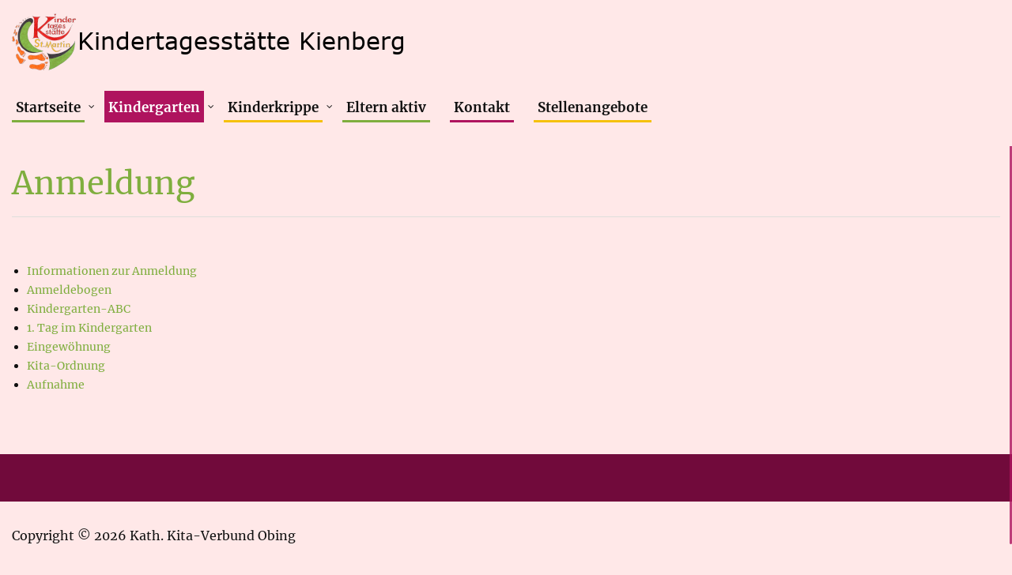

--- FILE ---
content_type: text/html; charset=utf-8
request_url: https://kindergarten-vg-obing.de/kindergarten-ki/anmeldung
body_size: 3725
content:
<!DOCTYPE html>
<html lang="en">
<head>

	<base href="https://kindergarten-vg-obing.de/kindergarten-ki/anmeldung" />
	<meta http-equiv="content-type" content="text/html; charset=utf-8" />
	<meta name="x-ua-compatible" content="IE=edge,chrome=1" />
	<meta name="description" content="Kindergarten Obing, Pittenhart, Kienberg, Schnaitsee" />
	<title>Anmeldung</title>
	<link href="/templates/joothemes-garden-free_kienberg/favicon.ico" rel="shortcut icon" type="image/vnd.microsoft.icon" />
	<link href="/templates/joothemes-garden-free_kienberg/css/bootstrap.min.css" rel="stylesheet" type="text/css" />
	<link href="/templates/joothemes-garden-free_kienberg/css/icons.css" rel="stylesheet" type="text/css" />
	<link href="/templates/joothemes-garden-free_kienberg/css/template.min.css" rel="stylesheet" type="text/css" />
	<link href="/templates/joothemes-garden-free_kienberg/css/slicknav.css" rel="stylesheet" type="text/css" />
	<link href="/templates/joothemes-garden-free_kienberg/css/custom.css" rel="stylesheet" type="text/css" />
	<link href="/templates/joothemes-garden-free_kienberg/css/font-awesome.min.css" rel="stylesheet" type="text/css" />
	<link href="/templates/joothemes-garden-free_kienberg/css/superfish.css" rel="stylesheet" type="text/css" />
	<script src="/templates/joothemes-garden-free_kienberg/js/holder.js" type="text/javascript"></script>
	<script src="/templates/joothemes-garden-free_kienberg/js/headroom.min.js" type="text/javascript"></script>
	<script src="/templates/joothemes-garden-free_kienberg/js/jui/jquery.min.js?9a17e33d40c52a0b7848da3f72c6b332" type="text/javascript"></script>
	<script src="/templates/joothemes-garden-free_kienberg/js/jui/jquery-noconflict.js?9a17e33d40c52a0b7848da3f72c6b332" type="text/javascript"></script>
	<script src="/templates/joothemes-garden-free_kienberg/js/jui/jquery-migrate.min.js?9a17e33d40c52a0b7848da3f72c6b332" type="text/javascript"></script>
	<script src="/templates/joothemes-garden-free_kienberg/js/jui/bootstrap.min.js?9a17e33d40c52a0b7848da3f72c6b332" type="text/javascript"></script>

	<meta name="viewport" content="width=device-width, initial-scale=1.0, maximum-scale=1.0, user-scalable=0" />
	<!--<link href='//fonts.googleapis.com/css?family=Lato|Merriweather:400,700&subset=latin,latin-ext' rel='stylesheet' type='text/css' />
	-->
	<link href='/templates/joothemes-garden-free_kienberg/includes/localfonts.css' rel='stylesheet' type='text/css' />
    <style type="text/css">

/* Template Style
---------------------------------------------------------------------- */
	body, h1, h2, h3, h4, h5, h6, .navigation a, #fullwidth a {
		font-family: 'Merriweather', Verdana, Arial, Helvetica, sans-serif;
		font-weight: 300;
	}

	.sitedescription,
	.btn-primary, .flex-caption, div.list-title,
	.componentheading, a.readmore, #footer ul.menu, #footer ul.menu li a, .accordion-heading, .readmore, .readmore-link,
	blockquote, .btn-group,
	dl.article-info,
	dt.article-info-term,
	.pagination ul li a,
	.pagination p.counter.pull-right,
	.categories-list h4.item-title,
	div.contact fieldset legend,
	div.blog-featured fieldset legend,
	div.search fieldset legend,
	.cat-children h3.page-header,
	.lead,
	#k2FrontendEditToolbar h2,
	div.catItemHeader h3.catItemTitle,
	span.catItemHits,
	div.catItemCategory,
	div.catItemTagsBlock,
	div.catItemCommentsLink,
	div.itemHeader h2.itemTitle,
	div.itemToolbar ul li span.itemTextResizerTitle,
	div.itemToolbar ul li a.itemCommentsLink,
	div.itemToolbar ul li a.itemPrintLink span,
	div.itemToolbar ul li a.itemEmailLink span,
	div.itemRatingBlock span,
	div.itemRatingLog,
	span.itemHits,
	div.itemCategory,
	div.itemTagsBlock,
	div.itemRelCat,
	div.itemRelAuthor,
	div.itemNavigation a.itemNext,
	div.itemCommentsForm form label.formComment,
	div.itemCommentsForm form label.formName,
	div.itemCommentsForm form label.formEmail,
	div.itemCommentsForm form label.formUrl,
	div.tagItemHeader h2.tagItemTitle,
	div.tagItemCategory,
	div.userItemHeader h3.userItemTitle,
	div.userItemCategory,
	div.userItemTagsBlock,
	div.userItemCommentsLink,
	div.latestItemHeader h2.latestItemTitle,
	div.latestItemCategory,
	div.genericItemCategory span,
	div.genericItemCategory a,
	div.genericItemHeader h2.genericItemTitle,
	div.genericItemReadMore,
	div.k2ItemsBlock ul li a.moduleItemTitle,
	div.k2ItemsBlock ul li span.moduleItemDateCreated,
	div.k2ItemsBlock ul li a.moduleItemCategory,
	div.k2ItemsBlock ul li div.moduleItemTags,
	div.k2ItemsBlock ul li a.moduleItemComments,
	div.k2ItemsBlock ul li span.moduleItemHits,
	div.k2LatestCommentsBlock ul li span.lcUsername,
	div.k2LatestCommentsBlock ul li span.lcCommentDate,
	div.k2LatestCommentsBlock ul li span.lcItemTitle,
	div.k2LatestCommentsBlock ul li span.lcItemCategory,
	div.itemComments ul.itemCommentsList li span.commentDate,
	div.itemComments ul.itemCommentsList li span.commentAuthorName,
	div.k2UserBlock div.k2UserBlockDetails span.ubName,
	div.k2UsersBlock ul li a.ubUserName,
	.k2AccountPage th.k2ProfileHeading,
	#k2Container span.catItemAddLink a.modal,
	#k2Container span.userItemAddLink a.modal
	 {
		font-family: 'Lato', sans-serif;
		font-weight: 400;
	}
	.logo a, .bt-title,
	div.profile legend,
	.hello,
	div.k2ItemsBlock ul li div.moduleItemTags b,
	span.itemNavigationTitle,
  #top p {
		font-family: 'Lato', sans-serif;
		font-weight: 500;
	}

	h2.item-page-title {
		font-family: 'Lato', sans-serif;
		font-weight: 300;
	}

	#menu-icon, .portfolio h2,  #showcase .col-md-6 h3, .bt-category,
  .more_bt, .lndtitle, .breadcrumb, #main-box .jweb-content-title  {
		font-family: 'Lato', sans-serif;
		font-weight: 700!important;
	}

</style>
    <!--[if lte IE 8]>
		<script src="//cdnjs.cloudflare.com/ajax/libs/html5shiv/3.7.3/html5shiv.js"></script>
			<![endif]-->
</head>
<body class="default-layout">
<div id="wrap">
<!--Navigation-->
<header id="header" class="header header-fixed hide-from-print" role="banner">
<!--top-->
<div id="navigation">
<div class="navbar navbar-default" role="navigation">
<div class="container">
	<div class="top-header">
		<div class="row">

		<div id="brand" class="col-xs-6 col-sm-6">
			 <a href="/index.php">
						<img style="width:500px; height:76px; " src="/images/tpl/Kienberg_header.png" alt="Kath. Kita-Verbund Obing" />
			 </a>
		 </div>

		 <!--exclude social media-->
		 <!--
		 <div class="col-xs-6 col-sm-6 top_social">
					
    <ul class="social">
                </ul>
		 </div>
		 -->
		 <!--end of exclude social media-->
		 </div>
	</div>

<div class="collapse center_top">
                        <nav class="navigation" role="navigation">
                                
<ul class="menu">
<li  class="parent  item-148 level1  first deeper"><a href="/startseite-ki" ><span class="menutitle">Startseite</span></a><ul class="level1"><li  class=" item-149 level2  first"><a href="/startseite-ki/kindertagesstaette-obing" ><span class="menutitle">Kindertagesstätte Obing</span></a></li><li  class=" item-150 level2 "><a href="/startseite-ki/kindergarten-pittenhart" ><span class="menutitle">Kindergarten Pittenhart</span></a></li><li  class=" item-151 level2 "><a href="/startseite-ki/kindertagesstaette-kienberg" ><span class="menutitle">Kindertagesstätte Kienberg</span></a></li><li  class=" item-241 level2 "><a href="/startseite-ki/kindergarten-schnaitsee" ><span class="menutitle">Kindergarten Schnaitsee</span></a></li><li  class=" item-277 level2  last"><a href="/startseite-ki/kinderhaus-schnaitsee" ><span class="menutitle">Kinderhaus Schnaitsee</span></a></li></ul></li><li  class="active parent  item-187 level1  deeper"><a href="/kindergarten-ki" ><span class="menutitle">Kindergarten</span></a><ul class="level1"><li  id="current" class="active  item-321 level2  first"><a href="/kindergarten-ki/anmeldung" ><span class="menutitle">Anmeldung</span></a></li><li  class="parent  item-191 level2  deeper"><a href="/kindergarten-ki/ueber-uns" ><span class="menutitle">Über uns</span></a><ul class="level2"><li  class=" item-197 level3  first"><a href="/kindergarten-ki/ueber-uns/gruppen" ><span class="menutitle">Gruppen</span></a></li><li  class=" item-198 level3  last"><a href="/kindergarten-ki/ueber-uns/raeumlichkeiten" ><span class="menutitle">Räumlichkeiten</span></a></li></ul></li><li  class="parent  item-192 level2  deeper"><a href="/kindergarten-ki/so-arbeiten-wir" ><span class="menutitle">So arbeiten wir</span></a><ul class="level2"><li  class=" item-199 level3  first"><a href="/kindergarten-ki/so-arbeiten-wir/leitbild" ><span class="menutitle">Leitbild</span></a></li><li  class=" item-250 level3 "><a href="/kindergarten-ki/so-arbeiten-wir/unsere-paedagogik" ><span class="menutitle">Unsere Pädagogik</span></a></li><li  class=" item-201 level3 "><a href="/kindergarten-ki/so-arbeiten-wir/tagesablauf" ><span class="menutitle">Tagesablauf</span></a></li><li  class=" item-248 level3 "><a href="/kindergarten-ki/so-arbeiten-wir/inklusion" ><span class="menutitle">Inklusion</span></a></li><li  class=" item-249 level3 "><a href="/kindergarten-ki/so-arbeiten-wir/vorschule" ><span class="menutitle">Vorschule</span></a></li><li  class=" item-320 level3 "><a href="/kindergarten-ki/so-arbeiten-wir/wir-sind-entdecker" ><span class="menutitle">Wir sind Entdecker</span></a></li><li  class=" item-247 level3  last"><a href="/kindergarten-ki/so-arbeiten-wir/kindergartenjahr" ><span class="menutitle">Kindergartenjahr</span></a></li></ul></li><li  class=" item-193 level2  last"><a href="/kindergarten-ki/organisatorisches" ><span class="menutitle">Organisatorisches</span></a></li></ul></li><li  class="parent  item-188 level1  deeper"><a href="/kinderkrippe-ki" ><span class="menutitle">Kinderkrippe</span></a><ul class="level1"><li  class=" item-322 level2  first"><a href="/kinderkrippe-ki/anmeldung" ><span class="menutitle">Anmeldung</span></a></li><li  class="parent  item-194 level2  deeper"><a href="/kinderkrippe-ki/ueber-uns" ><span class="menutitle">Über uns</span></a><ul class="level2"><li  class=" item-209 level3  first"><a href="/kinderkrippe-ki/ueber-uns/unser-team" ><span class="menutitle">Unser Team</span></a></li><li  class=" item-210 level3  last"><a href="/kinderkrippe-ki/ueber-uns/raeumlichkeiten" ><span class="menutitle">Räumlichkeiten</span></a></li></ul></li><li  class="parent  item-195 level2  deeper"><a href="/kinderkrippe-ki/so-arbeiten-wir" ><span class="menutitle">So arbeiten wir</span></a><ul class="level2"><li  class=" item-312 level3  first"><a href="/kinderkrippe-ki/so-arbeiten-wir/leitbild" ><span class="menutitle">Leitbild</span></a></li><li  class=" item-324 level3 "><a href="/kinderkrippe-ki/so-arbeiten-wir/unsere-paedagogik" ><span class="menutitle">Unsere Pädagogik</span></a></li><li  class=" item-211 level3 "><a href="/kinderkrippe-ki/so-arbeiten-wir/tagesablauf" ><span class="menutitle">Tagesablauf</span></a></li><li  class=" item-325 level3 "><a href="/kinderkrippe-ki/so-arbeiten-wir/inklusion" ><span class="menutitle">Inklusion</span></a></li><li  class=" item-313 level3  last"><a href="/kinderkrippe-ki/so-arbeiten-wir/krippenjahr" ><span class="menutitle">Krippenjahr</span></a></li></ul></li><li  class=" item-196 level2  last"><a href="/kinderkrippe-ki/organisatorisches" ><span class="menutitle">Organisatorisches</span></a></li></ul></li><li  class=" item-189 level1 "><a href="/eltern-aktiv-ki" ><span class="menutitle">Eltern aktiv</span></a></li><li  class=" item-190 level1 "><a href="/kontakt-ki" ><span class="menutitle">Kontakt</span></a></li><li  class=" item-152 level1  last"><a href="/stellenangebote-ki" ><span class="menutitle">Stellenangebote</span></a></li></ul>

                        </nav>
                        		<script type="text/javascript" src="/templates/joothemes-garden-free_kienberg/js/hoverIntent.js"></script>
    <script type="text/javascript" src="/templates/joothemes-garden-free_kienberg/js/superfish.js"></script>

    <script type="text/javascript">
		jQuery(document).ready(function(){
			jQuery('#navigation .menu').superfish({
				animation: {height:'show'},	// slide-down effect without fade-in
				 speed:         'fast',
				delay:		 600			// 1.2 second delay on mouseout
			});
		});
	</script>
</div>

</div>
</div>
</div>
</header>
<div class="clearfix"></div>
<!--Navigation-->
<section class="section_m" >
<!--fullwidth-->
<!--fullwidth-->
<!--Breadcrum-->
<!--Feature-->
<!--Feature-->

<!-- box -->
<!-- box-->
<!-- Content -->
<div class="container">
<div id="main" class="row show-grid">
<!-- Component -->
<div id="container" class="col-sm-12">
<!-- Content-top Module Position -->
<!-- Front page show or hide -->
<div id="main-box">
<div id="system-message-container">
	</div>

<div class="item-page">




<span class="pull-right">
								
</span>
<div class="clr"></div>


<div class="article-body">
<h1>Anmeldung</h1>
<p> </p>
<ul>
<li><a href="/files/kienberg/Informationen_zur_Anmeldung_2024-10.pdf" target="_blank" rel="noopener noreferrer">Informationen zur Anmeldung</a></li>
<li><a href="/files/kienberg/Anmeldebogen_Kienberg_2024-10.pdf" target="_blank" rel="noopener noreferrer">Anmeldebogen</a></li>
<li><a href="/content/Kienberg/aufnahme/ABC_Kiga_2025-09.pdf" target="_blank" rel="noopener noreferrer">Kindergarten-ABC</a></li>
<li><a href="/content/Kienberg/aufnahme/Der 1. Tag im Kindergarten.pdf" target="_blank" rel="noopener noreferrer">1. Tag im Kindergarten</a></li>
<li><a href="/content/Kienberg/aufnahme/Eingewoehnung im Kindergarten.pdf" target="_blank" rel="noopener noreferrer">Eingewöhnung</a></li>
<li><a href="/content/Kienberg/aufnahme/Kita_Ordnung_2022-02.pdf" target="_blank" rel="noopener noreferrer">Kita-Ordnung</a></li>
<li><a href="/content/Kienberg/aufnahme/Aufnahme.pdf" target="_blank" rel="noopener noreferrer">Aufnahme</a></li>
</ul>
<p style="text-align: justify;"> </p></div>


	

</div>

</div>
<!-- Front page show or hide -->
<!-- Below Content Module Position -->
</div>
<!-- Right -->
</div>
</div>
<!-- Content -->
<!-- box -->
<!-- box-->
<!-- bottom_gallery -->
<!-- footer -->
<!-- footer -->
<div id="footer_social">
    <div class="container">
							
    <ul class="social">
                </ul>
		</div>
</div>

<div id="footer_copy">
    <div class="container">
        <div class="row">
            <div class="col-md-12">
            	<div class="custom"  >
	                <p class="pull-left">Copyright &copy; 2026 Kath. Kita-Verbund Obing</p>					 
				</div>
            </div>
        </div>
    </div>
</div>

<!-- copy -->
<!-- menu slide -->
<div id="panelnav">
    

<div class="custom"  >
	<p style="text-align: center;"><a href="/impressum">Impressum</a> | <a href="/impressum/datenschutz">Datenschutz</a></p></div>

</div><!-- end panelnav -->
<!-- menu slide -->
<a href="#" class="back-to-top iconn-arrow_up"></a>


</section>
</div>
<!-- page -->
<!-- JS -->
<script type="text/javascript" src="/templates/joothemes-garden-free_kienberg/js/jquery.flexisel.js"></script>
<script type="text/javascript" src="/templates/joothemes-garden-free_kienberg/js/jquery.slicknav.min.js"></script>
<script type="text/javascript" src="/templates/joothemes-garden-free_kienberg/js/image-scale.min.js"></script>
<script type="text/javascript" src="/templates/joothemes-garden-free_kienberg/js/jquery.tinyTips.js"></script>
<script type="text/javascript" src="/templates/joothemes-garden-free_kienberg/js/tools.js"></script>
<script type="text/javascript" src="/templates/joothemes-garden-free_kienberg/js/jquery.matchHeight-min.js"></script>
<script type="text/javascript" src="/templates/joothemes-garden-free_kienberg/js/jquery.corner.js"></script>
<script type="text/javascript" src="/templates/joothemes-garden-free_kienberg/js/jquery.nicescroll.min.js"></script>
<script type="text/javascript" src="/templates/joothemes-garden-free_kienberg/js/jquery.nicescroll.plus.js"></script>
<script type="text/javascript" src="/templates/joothemes-garden-free_kienberg/js/template.min.js"></script>
<!-- JS -->
</body>
</html>


--- FILE ---
content_type: text/css
request_url: https://kindergarten-vg-obing.de/templates/joothemes-garden-free_kienberg/css/template.min.css
body_size: 14327
content:
/*
 * Master Bootstrap3 (http://www.masterbootstrap.com)
 * Copyright 2013-20156 gsuez.cl.
 * Licensed under GPL v2 (http://www.gnu.org/licenses/gpl-2.0.html)
 */.accordion{margin-bottom:20px}.accordion-group{border:1px solid #e5e5e5;border-radius:4px;margin-bottom:2px}.accordion-heading{border-bottom:0 none}.accordion-heading .accordion-toggle{display:block;padding:8px 15px}.accordion-toggle{cursor:pointer}.accordion-inner{border-top:1px solid #e5e5e5;padding:9px 15px}.form-horizontal .control-label{padding-top:5px;text-align:right;width:160px}.form-horizontal .control-label{margin-bottom:0;padding-top:7px;text-align:right}.form-horizontal .form-actions{padding-left:160px}.hm_blog_list .blog_grid_con .meta,.post_title_con .meta{border-bottom:1px dotted rgba(0, 0, 0, 0.1);font-size:13px;font-style:italic;margin-bottom:17px;padding-bottom:11px}.clearfix::after{clear:both;content:" ";display:block;font-size:0;height:0;visibility:hidden}.clearfix{display:block}.layout-boxed{box-shadow:0 0 5px rgba(0, 0, 0, 0.2);margin:0 auto;max-width:1240px;background:#fff}.module-title .title{margin:0 0 20px;padding-bottom:9px}a{text-decoration:none;transition:all 0.3s ease 0s}a:focus,a:hover{text-decoration:none}.module-content .tagspopular ul li{display:inline-block}.module-content > .tagspopular ul li::before{content:none}.calendar{margin:5px 0 0 1px !important}.calendar table{border:0 none !important}.calendar .button{border:0 none !important;border-radius:0 !important;box-shadow:none !important;display:table-cell !important;margin:0 !important;padding:2px !important;text-align:center !important}.calendar thead .hilite{padding:1px !important}table > thead > tr > th,table > tbody > tr > th,table > tfoot > tr > th,table > thead > tr > td,table > tbody > tr > td,table > tfoot > tr > td{border-top:1px solid #ddd;line-height:1.42857;padding:8px;vertical-align:top}.calendar,.calendar table{width:100%}.module-content ul li::before{content:"\e080";font-family:glyphicons halflings}.module-content ul{margin:0;padding:0}.module-content ul li{list-style:outside none none;margin:0;padding:2px 0}.navbar-default .nav-header{padding:5px 20px;display:block;font-weight:bold;line-height:20px}select,textarea,input[type="text"],input[type="password"],input[type="datetime"],input[type="datetime-local"],input[type="date"],input[type="month"],input[type="time"],input[type="week"],input[type="number"],input[type="email"],input[type="url"],input[type="search"],input[type="tel"],input[type="color"],.uneditable-input{background-color:#fff;background-image:none;border:1px solid #ddd;box-shadow:0 1px 1px rgba(0, 0, 0, 0.075) inset;color:#555;display:inline-block;font-size:100%;line-height:1.42857;min-width:100px;padding:6px 12px;transition:border-color 0.15s ease-in-out 0s, box-shadow 0.15s ease-in-out 0s;}.manager.thumbnails li{border:1px solid #ddd;border-radius:4px;box-shadow:0 1px 3px rgba(0, 0, 0, 0.055);display:block;float:left;height:80px;line-height:18px;position:relative;text-align:center;width:80px;padding:4px}.manager.thumbnails li .height-50{height:50px;margin-bottom:4px;margin-top:4px}.thumbnails::before,.thumbnails::after{content:"";display:table;line-height:0}.thumbnails::after{clear:both}.thumbnails::before,.thumbnails::after{content:"";display:table;line-height:0}.manager.thumbnails{list-style:outside none none;margin:0 0 0 -20px;padding:0}.window .window-mainbody{padding:20px}.center,.table td.center,.table th.center{text-align:center}#editor-xtd-buttons .btn,.toggle-editor .btn{background-color:#fff;border-color:#ccc;text-shadow:0 1px 0 #fff;margin:5px}.thumbnails > li{float:left;margin-bottom:18px;margin-left:20px}.thumbnail{margin-bottom:9px}.height-80{height:80px}.width-80{width:80px}.center,.table td.center,.table th.center{text-align:center}#wrap .element-invisible{display:none}.search .phrases .phrases-box .controls label{display:inline-block;margin:0 20px 20px}.search .only label{display:inline-block;margin:0 20px 20px}html{overflow-y:scroll}body{background-color:#fff;font-family:Arial, Helvetica, sans-serif;font-size:13px}img{max-width:100%}#top{color:#ddd;font-size:12px;line-height:30px;padding-bottom:4px;padding-top:4px}#top .container .separator{border-left:1px solid #ccc;display:inline-block;height:10px;margin:0 20px;width:1px}#navigation{box-shadow:0 1px 3px rgba(0, 0, 0, 0.5)}.navbar{border-radius:0 !important;margin-bottom:0 !important}.navbar-default .navbar-nav > .active > a,.navbar-default .navbar-nav > .active > a:hover,.navbar-default .navbar-nav > .active > a:focus{outline:medium none}.navbar-default .navbar-nav > li > a:hover,.navbar-default .navbar-nav > li > a:focus{outline:medium none}.navbar-nav > li > a{line-height:inherit !important}.navbar-default .navbar-nav > .active > a,.navbar-default .navbar-nav > .active > a:focus,.navbar-default .navbar-nav > .active > a:hover{background-color:transparent !important}.dropdown-menu{padding:0px !important;border-radius:0 !important}.dropdown .dropdown-menu{display:block;max-height:0;opacity:0;overflow:hidden;transition:all 0.3s ease 0s}.dropdown.open .dropdown-menu{max-height:200px;opacity:1}.navbar-right .dropdown-menu{left:0 !important;right:auto !important}#main-box{background:transparent none repeat scroll 0 0;border:0px solid #e5e5e5;margin-bottom:20px;padding:10px 0px}#main{padding-top:20px}#breadcrumbs{background:#f5f5f5;padding:20px 0 0}.breadcrumb{border-radius:0px;margin-bottom:0}#breadcrumbs .moduletable{margin-bottom:0;padding:0}.toppad{padding-top:40px}#fullwidth{overflow:hidden}#fullwidth .moduletable{border:0;padding:0;margin-bottom:20px}.black .moduletable{background:none repeat scroll 0 0 #222;border-color:#222;color:#aaa}.moduletable{margin-bottom:20px;padding:20px 10px}.panel.moduletable{padding:0}.panel .moduletable{box-shadow:none;margin:0px 10px;padding:10px}#brand{float:left;padding-left:15px;padding-top:15px}#brand img{padding-bottom:10px;padding-top:20px}.page-header{margin:10px 0 20px !important}.hasTooltip{display:inline !important}.noMainbody{display:none !important}ul.unstyled,ol.unstyled{list-style:outside none none;margin-left:0;padding:0}.checkbox label,.radio label{padding-left:20px;padding-right:10px}label{display:block;margin-bottom:5px}label,input,button,select,textarea{font-size:12px;font-weight:normal;line-height:26px;font-family:arial}label,select,button,input[type="button"],input[type="reset"],input[type="submit"],input[type="radio"],input[type="checkbox"]{cursor:pointer}.control-group input,.control-group textarea,.control-group .uneditable-input{}.contact-form .control-group input,.contact-form .control-group textarea,.contact-form .control-group .uneditable-input{}input,textarea,.uneditable-input{}.input-append .add-on:last-child,.input-append .btn:last-child,.input-append .btn-group:last-child > .dropdown-toggle{border-radius:0 3px 3px 0}.input-append .add-on,.input-append .btn,.input-append .btn-group{margin-left:-1px}.input-append .add-on,.input-append .btn,.input-append .btn-group > .dropdown-toggle,.input-prepend .add-on,.input-prepend .btn,.input-prepend .btn-group > .dropdown-toggle{border-radius:0;vertical-align:top}.email-copy-input{float:left}#pop-print{float:right;margin:10px}div#jform_catid_chzn.chzn-container,div#jform_catid_chzn.chzn-container div.chzn-drop,div#jform_state_chzn.chzn-container,div#jform_state_chzn.chzn-container div.chzn-drop,div#jform_featured_chzn.chzn-container,div#jform_featured_chzn.chzn-container div.chzn- drop,div#jform_access_chzn.chzn-container,div#jform_access_chzn.chzn-container div.chzn-drop,div#jform_metadata_tags_chzn.chzn-container,div#jform_metadata_tags_chzn.chzn-container div.chzn-drop,div#jform_language_chzn.chzn- container,div#jform_language_chzn.chzn-container div.chzn-drop,div#jform_language_chzn.chzn-container,div#jform_tags_chzn.chzn-container{width:260px !important}.control-group{margin-bottom:15px}.btn.modal{bottom:auto;display:inline;left:auto;position:relative;top:auto}#imageForm .well{background-color:#f5f5f5;border:1px solid #e3e3e3;border-radius:4px;box-shadow:0 1px 1px rgba(0, 0, 0, 0.05) inset;margin-bottom:20px;min-height:20px;padding:19px}#imageForm .pull-right{float:right}#imageForm .row::before,#imageForm .row::after{content:"";display:table;line-height:0}#imageForm .row::after{clear:both}#imageForm .row::before,#imageForm .row::after{content:"";display:table;line-height:0}body #overall{height:auto;overflow:hidden}#print{height:auto;overflow:hidden}@font-face{font-family:'Material Icons';font-style:normal;font-weight:400;src:local('Material Icons'), local('MaterialIcons-Regular'), url(https://fonts.gstatic.com/s/materialicons/v12/2fcrYFNaTjcS6g4U3t-Y5ZjZjT5FdEJ140U2DJYC3mY.woff2) format('woff2');}.material-icons{font-family:'Material Icons';font-weight:normal;font-style:normal;font-size:24px;line-height:1;letter-spacing:normal;text-transform:none;display:inline-block;white-space:nowrap;word-wrap:normal;direction:ltr;-moz-font-feature-settings:'liga';-moz-osx-font-smoothing:grayscale}.muted{color:#999}html,body{height:100%}#wrap{height:auto !important;margin:0 auto 0px;min-height:100%}body #wrap{padding-top:90px}#copy.well{border-radius:0;border:0;margin:0}#footer .moduletable{border:0}#main #container{background-color:#fff}#push{height:60px}.float-left{float:left}.float-right{float:right}.group:before,.group:after{content:"";display:table}.group:after{clear:both}.ie7 .group{zoom:1}.form-horizontal .control-label{text-align:inherit !important}i.icon-calendar:before{content:"\1f4c5";display:inline-block;font-family:'Glyphicons Halflings';font-style:normal;font-weight:normal;line-height:1;position:relative;top:1px}div.contact-form-field label,div.message-label label{display:inline !important}div#jform_tags_chzn.chzn-container ul.chzn-choices li.search-field input.default{padding:0}.control-group input[type="checkbox"]{width:10px !important}.btn-toolbar{margin-bottom:20px}.nav.nav-tabs{margin-bottom:20px}.error-page-inner{display:table;height:100%;min-height:100%;text-align:center;width:100%}.error-code{font-size:96px;font-weight:bold;line-height:1;margin:0 0 10px;padding:0}.error-page-inner .fa.fa-exclamation-triangle{font-size:96px;line-height:1;margin-bottom:10px}.title,.component-content h2{text-shadow:none}.title-line{background:none repeat scroll 0 0 #d1d1d1;height:2px;margin-bottom:20px;width:100%}.title-line span{display:block;height:2px;width:90px;background:#428bca}.title1 .title-line,.title2 .title-line,.title3 .title-line,.title4 .title-line,.title6 .title-line,.box3 .title-line,.box4 .title-line{display:none}.title1 .title{background:url(../images/bg-h3.gif) repeat-x scroll 0 100% transparent;border-bottom:none;padding-bottom:20px}.title2 .title{border-bottom:1px dashed #e5e5e5;padding-bottom:15px;margin-bottom:20px}.title3 .title{padding-bottom:15px;margin-bottom:20px}.title4 .title{background:url(../images/divider.png) repeat-x scroll center center transparent;border-bottom:none !important;margin-bottom:25px}.title4 .title span{background:#fff;padding-right:15px}#rt-footer .title4 .title span{background:#262626}#rt-maintop .title4 .title span,#rt-bottom .title4 .title span{background:#f6f6f6}.title5 .title{background:url(../images/cat-bg-repeat.png) repeat-x scroll center center transparent;padding-bottom:0 !important;border-bottom:none !important}.title > span{background:none repeat scroll 0 0 transparent}span.fa{padding-right:10px}.title6 .title{border-bottom:2px solid #1d6fa5;padding-bottom:15px;margin-bottom:20px}.box1 .moduletable{background:#eee}.box2 .moduletable{background:#363636;color:#adadad}.blog-more{padding:10px 5px}.back-to-top{position:fixed;bottom:2em;right:0px;text-decoration:none;color:#000;background-color:rgba(235, 235, 235, 0.80);font-size:12px;padding:1em;display:none}.back-to-top:hover{background-color:rgba(135, 135, 135, 0.50)}.error .container{display:table;height:100%;min-height:100%;text-align:center;width:100%;padding:200px 0}.error .container h1{font-size:140px}.navbar-toggle{margin-top:15px !important;padding:15px !important;border:medium none !important;border-radius:0important}.headroom{transition:transform 200ms linear}.headroom--pinned{transform:translateY(0%)}.headroom--unpinned{transform:translateY(-100%)}.header{background-color:inherit;line-height:60px}.header__link{border:0 none;color:#fff;text-decoration:none}.header__link:focus{background-color:rgba(78, 205, 196, 0.1);outline:0 none}.header__link:hover .icon{color:#4ecdc4}.header--fixed{left:0;position:fixed;right:0;top:0;z-index:10}#frame input.inputbox{border:1px solid #ccc;padding:8px;width:100%;border-radius:4px}#frame{margin-top:100px}@media (max-width:768px){.navbar-nav > li > a{line-height:30px !important;padding-bottom:5px !important;padding-top:5px !important}.layout-boxed .header--fixed{width:100% !important;left:auto !important;right:auto !important}body #wrap{padding-top:70px !important}}@media (min-width:1200px){section{margin-top:auto}.layout-boxed .header--fixed{width:1240px;left:auto;right:auto}}.icons .btn-group,.icons .btn-group a[data-toggle="tab"][aria-expanded="false"],ul.nav-tabs > li > a[data-toggle="tab"][aria-expanded="false"]{display:block !important}.checkbox label,.radio label{padding-left:20px;padding-right:10px}label{display:block;margin-bottom:5px}label,input,button,select,textarea{font-size:13px;font-weight:normal;line-height:18px;font-family:arial}label,select,button,input[type="button"],input[type="reset"],input[type="submit"],input[type="radio"],input[type="checkbox"]{cursor:pointer}.control-group input,.control-group textarea,.control-group .uneditable-input{}.contact-form .control-group input,.contact-form .control-group textarea,.contact-form .control-group .uneditable-input{width:100%}.email-copy-input{float:left}.control-group .control-label{padding-top:7px;padding-bottom:7px}div#jform_catid_chzn.chzn-container,div#jform_catid_chzn.chzn-container div.chzn-drop,div#jform_state_chzn.chzn-container,div#jform_state_chzn.chzn-container div.chzn-drop,div#jform_featured_chzn.chzn-container,div#jform_featured_chzn.chzn-container div.chzn- drop,div#jform_access_chzn.chzn-container,div#jform_access_chzn.chzn-container div.chzn-drop,div#jform_metadata_tags_chzn.chzn-container,div#jform_metadata_tags_chzn.chzn-container div.chzn-drop,div#jform_language_chzn.chzn-container div.chzn-drop,div#jform_language_chzn.chzn-container,div#jform_tags_chzn.chzn-container{width:260px !important}.chzn-container-single .chzn-single{width:140px}.chzn-container .chzn-drop{width:100px}

--- FILE ---
content_type: text/css
request_url: https://kindergarten-vg-obing.de/templates/joothemes-garden-free_kienberg/css/custom.css
body_size: 57210
content:
/*******************************************************************************************

Garden Joomla! 3 Responsive Template - June 2018
Version 1.0

@copyright (C) 2018 JooThemes.net

http://joothemes.net

*******************************************************************************************/

:root {
  --template_color: #ffe8e8;
}

body {
    font-size: 14px;
    color: #111;
    line-height: 24px;
    background-color: var(--template_color);
    -webkit-font-smoothing: antialiased;
}
::selection {
  background: #7fae3e; /* WebKit/Blink Browsers */
  color: #fff;
}
::-moz-selection {
  background: #7fae3e; /* Gecko Browsers */
  color: #fff;
}

a {
    color: #7fae3e;
}

a:focus, a:hover {
    color: #af135e;
}

h1 {
    color: #7fae3e;
    font-size: 40px;
    font-weight: 600;
    border-bottom: 1px solid #dddfdc;
    padding-bottom: 20px;
    margin-bottom: 20px;
}

h1.item-page-title{
	margin-top: 0;
}

h2 {
    font-size: 24px;
    color: #af135e;
    display: inline-block;
    line-height: 32px;
}

.item-page h2 {
    display: inline;
}

h3 {
    font-size: 30px;
    color: #af135e;
}

#container h3 {
    font-size: 26px;
}

p {
    font-size: 16px;
    color: #111;
    line-height: 26px;
}
ul{
  -webkit-margin-before:0em;
  -webkit-margin-after:0em;
  -webkit-padding-start:0em;
}

.top_social{margin-top: 55px;}

.social a{text-indent: -9999px; display: block;}


.social li {
    list-style: none;
    display: block;
    float: right;
    margin-left: 15px;
    width: 20px;
    height: 20px
}
.social li a {
    display: block;
    text-indent: -999999px;
    text-align: center;
    line-height: 9px;

}
.social .fa a::after{
  color: #111;
  text-indent: 1px;
  display: block;
  font-size: 20px;
}
.social .fa a:hover::after{
  color: #7fae3e;
}
.social li a:hover{color: #7fae3e;}
.social_1 a::after{
      content: "\f09a";
}
.social_2 a::after{
    content: "\f099";
}
.social_3 a::after{
    content: "\f0d5";
}
.social_4 a::after{
    content: "\f167";
}
.social_5 a::after{
    content: "\f27d";
}
.social_6 a::after{
    content: "\f0e1";
}
.social_7 a::after{
    content: "\f16d";
}

.container {
    width: 1200px;
}

#navigation {
    box-shadow: none;
    width: 100%;

}

.navbar-default {
    border: none;
    height: 100%;
    background-color: var(--template_color);
    padding-bottom: 10px;
}
.headroom {
    transition: none;
}

.navbar-header {
  padding-right: 50px;
  margin: 0;
  float: left;
}
#brand{
  margin: 0px 0;
}
#brand img {
    padding: 0;
    width: auto;
}

.top-newsletter{
  float: right;
  margin-top: 55px;
  margin-right: 15px;
}
.top-newsletter a{
  color: #111;
  border: 1px solid #dddfdc;
  border-radius: 0px;
  padding: 10px 20px;
  text-transform: uppercase;
  line-height: 20px;
}
.top-newsletter a:hover{
  background-color: #7fae3e;
  color: #fff;
  border-color: #7fae3e;

}
.top-header{

}

body #wrap {
    padding-top: 0px;
}
.navbar-toggle {
    margin: 0;
    margin-top: 30px;
}
.header {
  line-height: normal;
  position: fixed;
  width: 100%;
  z-index: 99;

}
.top-header{  opacity: 1; display: block;}
.darkHeader{ box-shadow:0px 0px 3px 0px #999; }
.darkHeader .top-header{display: none;  transition: opacity 2s ease-out;
    opacity: 0; }


.darkHeader .navbar-default{ padding-bottom: 0;}

.headroom--unpinned {
    transform: translateY(-100%);
}


/* Main menu*/

.center_top {
    display: block;
    float: left;
    width: 100%;
    margin-top: 20px;
    position: relative;

}
.darkHeader .center_top{margin-top: 14px;}


.navigation ul {
    width: 100%;
    display: inline-block;
    margin: 0;
    padding: 0;
    text-align: left;
}

.navbar-collapse {
    padding: 0;
}

.navigation li {
    background: none;
    float: none;
    list-style: none;
    position: relative;
    margin: 6px 25px 0 0;
    display: inline-block;
    padding-bottom: 20px;

}

.sf-arrows .sf-with-ul::after {
    display: none;
}

.navigation span {
    padding: 8px 5px;
}
.navigation a, .navigation span {
    width: 100%;
    color: #111;
    font-size: 17px;
    margin: 0;
    cursor: pointer;
    transition: all 0.3s ease 0s;
    font-weight: 600;
    z-index: 9;
    position: relative;
    display: inline-block;

}

.navigation span {
    display: block;


}
.navigation a::before{z-index: 1; height: 3px; width: 100%; background: #7fae3e; position: absolute; content: ''; bottom: 0px;  -webkit-transition: .4s; /* Safari */  transition: .4s;}
.navigation li:nth-child(3n+1) a::before{ background: #7fae3e}
.navigation li:nth-child(3n+2) a::before{ background: #af135e}
.navigation li:nth-child(3n+3) a::before{ background: #f5c10c}
.navigation a:hover::before,
.navigation .active a::before,
.sfHover a::before
{height: 40px;}

.navigation .sf-arrows .sf-with-ul {
    padding: 0;
}

.navigation span:hover, .navigation .active span, .navigation .current>span, .navigation .active>span, .sfHover>span, .sfHover a>span {
    background: none;
    color: #fff;

}


.navigation a:focus, .navigation a:hover, .navigation .current>a, .navigation .active>a {
    color: #fff
}

.caret {
    font: normal normal normal 14px/1 FontAwesome;
    position: absolute;
    right: -5px;
    top: 10px;
    speak: none;
    font-style: normal;
    font-weight: normal;
    font-variant: normal;
    text-transform: none;
    line-height: 1;
    /* Better Font Rendering =========== */
    -webkit-font-smoothing: antialiased;
    -moz-osx-font-smoothing: grayscale;
    border: none;

}

.caret:before {
    content: "\f107";
    font-size: 12px;
    color: #111;
}
.sfHover .caret:before{  color: #7fae3e;}
.navigation .deeper ul a::before{display: none;}
.navigation .deeper>ul {
    display:none;
    z-index: 20;
    position: absolute;
    top: 54px;
    left: 2px;
    padding: 20px;
    width: 300px;
    background: #fff;
    -webkit-box-shadow: 0px 0px 21px 1px rgba(0,0,0,0.29);
-moz-box-shadow: 0px 0px 21px 1px rgba(0,0,0,0.29);
box-shadow: 0px 0px 21px 1px rgba(0,0,0,0.29);

}
.navigation .deeper li {
    width: 100%;
    padding: 0;
    text-align: left;
    margin: 5px 0;
}
.navigation .deeper .first{
  margin-top: 0px;
}
 .navigation .deeper .last{
   margin-bottom: 0;
   padding-bottom: 0;
 }

.navigation .level2 a {
    color: #111;
    white-space: nowrap;
    display: inline-block;
    width: 100%;


}

.navigation .level2 span {
    color: #111;
    padding: 5px;
    width: 100%;
    display: inline-block;
}
.navigation .deeper .last{margin-bottom: 0px;}
.navigation .deeper>ul a:hover span, .navigation .deeper>ul .active>a span{
    color:#7fae3e;
    padding-left: 20px;
}

.navigation .deeper>ul .caret {
    display: none;
}

.slicknav_menu {
    display: none;
    position: absolute;
    width: 100%;
    left: 0;
    right: auto;
    top: 148px;
    background: none;
    padding: 0;
    margin: 0
}

.slicknav_menu .caret:before {
    color: #fff;
}

.slicknav_btn {
    margin-left: 15px;
    margin-bottom: 17px;
    -webkit-border-radius: 0px;
    -moz-border-radius: 0px;
    border-radius: 0px;
    background-color: #7fae3e;
    border-radius: 0px;
    padding: 12px;
    float: left;;
}

.slicknav_menu>ul {
    width: 100%;
    background-color: #af135e;
    margin-top: 0px;
    padding: 10px 0;
}

#navigation .slicknav_nav a {
    color: #fff;
    text-align: center;
    font-size: 18px;

    padding: 12px;
}

.slicknav_arrow {
    display: none;
}

#navigation .slicknav_nav a:hover, #navigation .slicknav_nav .active>a {
    background-color: #7fae3e;
    color: #fff;
}

.slicknav_nav li {
    position: relative;
}

.slicknav_nav .caret:before {
    content: "\e900";
}


/* End menu */
.top-search{
    position: absolute;
    right: 0;
    top: 0;
    width: 50px;

  }
.top-search .moduletable{padding: 0; margin: 0;}
.darkHeader .top-search{top: -3px;}
.search-open{
  width: 100%;
}

.searchbox{
    position:relative;
    min-width:50px;
    width:0%;
    height:55px;
    float:right;
    overflow:hidden;

    -webkit-transition: width 0.3s;
    -moz-transition: width 0.3s;
    -ms-transition: width 0.3s;
    -o-transition: width 0.3s;
    transition: width 0.3s;
}

.searchbox-input{
    top:0;
    right:0;
    border:0;
    outline:0;
    width:100%;
    height:55px;
    margin:0;
    padding:0px 55px 0px 20px;
    font-size:20px;
    color:red;
}
.searchbox-input::-webkit-input-placeholder {
    color: #d74b4b;
}
.searchbox-input:-moz-placeholder {
    color: #d74b4b;
}
.searchbox-input::-moz-placeholder {
    color: #d74b4b;
}
.searchbox-input:-ms-input-placeholder {
    color: #d74b4b;
}

.searchbox-icon{
    font: normal normal normal 14px/1 FontAwesome;
    width:50px;
    height:60px;
    display:block;
    position:absolute;
    top:0px;
    font-size:18px;
    right:0px;
    padding:0;
    margin:0;
    border:0;
    outline:0;
    line-height:50px;
    text-align:center;
    cursor:pointer;
    color:#111;
    background:#fff;
    z-index: 99;


}
.searchbox-icon::after,
.searchbox-submit::after{
  font: normal normal normal 14px/1 FontAwesome;
  content: "\f002";
  display: block;
  color: #111;
  font-size: 26px;
  margin-top: 12px;
  -webkit-transition: all .3s;
  transition: all .3s;

}
.searchbox-icon:hover::after{
  color: #7fae3e;
}



.searchbox-open{
    width:100%;

}
.searchbox-open .searchbox-icon{
  background: transparent;
}
.searchbox-open .searchbox-icon::after,
.searchbox-open .searchbox-submit::after{
  content: "\f00d";
}
#mod-search-searchword:focus{border: 2px solid #7fae3e; position: relative; z-index: 99; background: #fff;}

.byline{
  position:absolute;
  top:150px;
  left:30%;
  text-align:center;
  font-size:18px;
}
.byline a{
  text-decoration:none;
  color: #d74b4b;
}


/* Start Slider */
.tp-caption {}
#fullwidth  .tp-caption.excerpt, #fullwidth .excerpt{  text-align: left;}

#fullwidth h1, #fullwidth h2 {
    font-size: 55px;

    line-height: 55px;
    font-weight: 100;
    margin-top: 0px;
    margin-bottom: 30px;
    float: none;
    border: none;
    color: #111;
    text-align: left;
    background-color: #fff;
    padding:20px 20px 20px 0!important;
    display: block;
    letter-spacing: 1px;

}

#fullwidth p {
    text-align: left;
    font-size: 18px!important;
    text-transform: none;
    line-height: 22px!important;
    font-weight: 500;
    color: #111;
    margin-bottom: 40px;
    width: 100%;
}

#fullwidth a {
    position: relative;
    float: none;
    display: inline-block;
    font-size: 18px!important;
    color: #7fae3e;
    line-height: 22px!important;
    letter-spacing: 0px;
    position: relative;
}
#fullwidth a::before{z-index: -1; height: 3px; width: 100%; background: #7fae3e; position: absolute; content: ''; bottom: -10px;  -webkit-transition: .4s; /* Safari */  transition: .4s;}
#fullwidth a:hover::before{height:45px; color: #fff}

#fullwidth a:hover, #fullwidth a:focus, #fullwidth a:active {
    color: #fff;
    z-index: 9;
}

.box-bottom a {
    background-color: #fff;
}

#fullwidth .tp-rightarrow.default, #fullwidth .tp-leftarrow.default {
    background: rgba(0, 0, 0, 0.5);
    width: 45px;
    height: 95px;
    z-index: 50;
    color: #fff;
    text-align: center;
    vertical-align: middle;
    line-height: 95px;
    font: normal normal normal 14px/1 FontAwesome;
}
 #fullwidth .tp-leftarrow.default {

    border-top-right-radius: 3px;
    border-bottom-right-radius: 3px;
    margin-right: 5px;

}
#fullwidth .tp-rightarrow.default{
  border-top-left-radius: 3px;
  border-bottom-left-radius: 3px;
  margin-left: 5px;
}

#fullwidth .tp-rightarrow.default:before, #fullwidth .tp-leftarrow.default:before{
  vertical-align: middle;
  line-height: 95px;
  font-size: 30px;
}
#fullwidth .tp-rightarrow.default:before {
   content: "\f105";
}

#fullwidth .tp-leftarrow.default:before {
     content: "\f104";
}

#fullwidth .tp-rightarrow.default:hover, #fullwidth .tp-leftarrow.default:hover {
    background: rgba(127, 174, 62, 0.8);
    -webkit-transition: all 0.4s ease 0s;
    transition: all 0.4s ease 0s;
    color: #fff;
}

#fullwidth .tp-bullets {
    z-index: 50;
}

.tp-bullets {
    z-index: 50;
}

#fullwidth .tp-bullets.simplebullets.square-old .bullet {
    background: rgba(0, 0, 05, .1);
    margin-right: 10px;
    height: 20px;
    width: 20px;
    transition: all 0.4s ease 0s;
    z-index: 10;

}

#fullwidth .tp-bullets.simplebullets .bullet:hover, #fullwidth .tp-bullets.simplebullets .bullet.selected {
    background: rgba(127, 174, 62, 1);
}

#fullwidth .tp-bullets .first {
    margin: 0;
}

#fullwidth .tp-bannertimer {
    z-index: 90;
    background: rgba(127, 174, 62, 0.8);
}
#fullwidth .moduletable{margin: 0; padding: 0;}


/* End slider */

.title-center{text-align: center;}

/* start  block*/
.purple .moduletable{ background: #af135e; color: #fff; padding: 30px;}
.purple p{color: #fff; font-size: 14px;}
.purple .module-title .title, .blue .title span{color: #fff;}

.green .moduletable{ background: #7fae3e; color: #fff; text-align: center; padding: 30px;}
.green p{color: #fff; font-size: 14px;}
.green .module-title .title, .green .title span{color: #fff;}

.grey .moduletable{background: #f9f9f9; padding: 30px 20px;}

/* end  block*/
/* start more buttons, btn */




.btn span{display: none;}
.readmore, .readmore-link, .junewsultra .readmore, .more, .btn, button{color: #111; padding: 10px 0px; display: inline-block; position: relative; font-size: 18px; font-weight: 500;}

.readmore::before, .readmore-link::before, .junewsultra .readmore::before, .more::before, .btn::before, button::before {
    z-index: -1;
    height: 3px;
    width: 100%;
    background: #7fae3e;
    position: absolute;
    content: '';
    bottom: 0px;
    -webkit-transition: .4s;
    transition: .4s;
  }

.readmore:hover, .readmore-link:hover, .more:hover, .btn:hover, button:hover{color: #fff;}
.readmore:hover::before, .readmore-link:hover::before, .more:hover::before, .btn:hover::before, button:hover::before{
  height: 40px;
}
p.readmore{border: none; padding: 0; margin: 0;}
p.readmore:hover{ border: none; background: none;}

.jcomments-links{margin-top: 30px;}
.comments-link, .readmore-link{ background-image: none;}


.blue .more, .green .more  {color: #fff; line-height: 20px;  margin-top: 25px; padding: 12px 10px;}
.blue .more:hover, .green .more:hover{color: #111;  background: #fff; color: #222}
.article-info-term {
    display: none;
}

.article-info dd {
    float: left;
    color: #999999;
    margin-right: 20px;
    line-height: 24px;
}

.article-info dd a{color: #999999}
.article-info dd a:hover {
    color: #555;

}
.article-body > dl{clear: both; margin-bottom: 20px; float: left; width: 100%;}

.mfp-gallery button::before, .search button::before, .registration button::before, .registration .btn::before, .login button::before, .reset button::before, .remind button::before,
.contact button::before{display: none;}

.search button, .registration button, .registration .btn, .login button, .reset button, .remind button, .contact button{
  background: #af135e; border-radius: 0; color: #fff; padding: 14px 20px;
}
.search button:hover, .registration button:hover, .registration .btn:hover, .login button:hover, .reset button:hover, .remind button:hover, .contact button:hover{background:#7fae3e;}

/* start showcase  */

#showcase {
    padding: 80px 0;
    background-color: #fff;
}
#showcase i{ display: block; color: #af135e; font-size: 70px; margin-bottom: 20px; transition: all 1s ease;}
#showcase .col-sm-4:hover i{ color: #7fae3e;  }
#showcase .title{}
#showcase .col-sm-4{text-align: center;}

#showcase h3 span {
    font-size: 30px;
}





#showcase .module-content p {
    font-size: 18px;
    line-height: 30px;
}

#showcase a{
    padding: 10px 20px;
    background-color: #7fae3e;
    color: #fff;
    font-size: 19px;
    text-transform: uppercase;
    margin-top: 20px;
    display: inline-block;
}

#showcase a:hover{
    background-color: #af135e;
    color: #fff;
}


/* end showcase  */


/* start top_about  */

#top_about{
  background: #fff8fb;
  padding: 60px 0 20px 0;
}
#top_about .title{text-align: center;}
#top_about h2 {margin: 0; padding: 0;}
#top_about h2 a{font-size: 18px; font-weight: 600;}
 .news-item.grid{background: none!important; padding: 15px; border-radius: 0; margin: 0;  margin-bottom: 30px;}
 .news-item.grid h2 a{  padding: 0;border-radius: 0;  width: 100%}
.news-item.grid h2 a span{ font-size: 24px; display: table-cell; vertical-align: middle;}
 .news-item.grid h2 a:hover{ }
 .tc_latestnews{margin-left: -15px; margin-right: -15px;}
.tc_latestnews .list_layout{ margin: 15px!important;}
div.tc_latestnews .news-item .more, div.tc_latestnews .news-item.grid .more{
  background: #0587c1; border: none!important; color: #fff; padding: 10px 20px!important;
}
div.tc_latestnews .news-item .more:hover, div.tc_latestnews .news-item.grid .more:hover{
  background: #7fae3e;
}

div.tc_latestnews .news-item .post_date, div.tc_latestnews .news-item.grid .post_date{
  font-style:normal!important;
}

.owl-item h2 a{ color: #7fae3e!important;}
.owl-item h2 a:hover{ color: #af135e!important;}

.owl-buttons{ position: absolute; top: 0; width: 100%}
 .owl-theme .owl-controls .owl-buttons div{border-radius: 0;}
#tc-news-carousel .owl-controls .owl-prev,  #tc-news-carousel .owl-controls .owl-next{ background: #af135e; color: #fff;}
#tc-news-carousel .owl-controls .owl-prev:hover,  #tc-news-carousel .owl-controls .owl-next:hover{ background: #7fae3e; color: #fff; opacity: 1;}

 #tc-news-carousel .owl-controls .owl-prev{left: 2px!important;}
 #tc-news-carousel .owl-controls .owl-next{right: 2px!important}
 div.tc_latestnews .news-item .more,  div.tc_latestnews .news-item.grid .more{  padding: 10px 20px; margin-top: 20px; border: none;}
 div.tc_latestnews .news-item .post_date, div.tc_latestnews .news-item.grid .post_date{color: #af135e}

/* START JUNewsUltra  */
.junewsultra .jn-left img{}
.junewsultra .jn{margin-bottom: 30px;}

.jn-left{position: relative;}
.jn-right{margin-top: 15px;}
.no-padding  [class*=" col-"]{ padding: 0;}
.jn-small{color: #111; font-size: 14px;}
.jn-category a, .category-name a{color: #fff; background: #af135e; padding: 8px 12px; border-radius: 0px; font-size: 18px; line-height: 0; font-weight: 100;}
.jn-category{position: absolute;   top: 50%;   transform: translateY(-50%); left: 50%;   transform: translateX(-50%); -webkit-box-shadow: 0px 0px 19px 0px rgba(0,0,0,0.75);
-moz-box-shadow: 0px 0px 19px 0px rgba(0,0,0,0.75);
box-shadow: 0px 0px 19px 0px rgba(0,0,0,0.75);}
.jn-category a:hover, .category-name a:hover{ background: #7fae3e;}
.junewsultra h2, .junewsultra h4{margin-top: 15px;}
.junewsultra h2 a, .junewsultra h2, .junewsultra h4 a, .junewsultra h4{ color: #111; font-size: 28px; font-weight: 500;}
.junewsultra h2 a:hover, .junewsultra h4 a:hover{color: #7fae3e;}
.junewsultra .nbs-flexisel-item h2{line-height: 18px;}
.junewsultra .nbs-flexisel-item h2 a{font-size: 18px; line-height: 19px;}
.nbs-flexisel-item .jn-right, .nbs-flexisel-item .jn-more{padding: 0 15px;}
.jn-hit-n-rating{ display: block;}
.jn-right, .jn-intro, .jn-more{padding:0;}

.jn-intro{color: #111; font-size: 14px; line-height: 24px; font-weight: 600; margin-top: 10px;}
.category-name a{color: #fff!important; }
.junewsultra .readmore{margin-top: 10px; margin-right: 10px; z-index: 1;}

/* col-1 */
.col-1{display: inline-block;  margin-bottom: 25px;}
.col-1 h4{margin-top: 0; font-size: 14px;}
.col-1 h4 a{font-size: 14px; font-weight: 600;}
.col-1 .jn-right{padding: 0; padding-left: 20px; float: right; width: 70%; display: block; margin-top: 0;}
.col-1 .jn-left { float: left; width: 30%;}
.col-1  .jn-intro{padding: 0; clear: both;}

.junewsultra .jn-last{border: none; padding-bottom: 0; margin-bottom: 0;}
.junewsultra .jn-last img{margin-bottom: 0;}

/* slider  */
.jn-slider{border: none!important;}
.jn-slider .jn-head{position: relative;}
.jn-slider .jn-right{position: absolute;  bottom: 0; left: 0; right: 0; background-color: rgb(127, 174, 62); background-color: rgba(175, 19, 94, 0.8);   padding-bottom: 20px; padding-top: 10px; z-index: 9;}
.junewsultra .jn-slider a, .junewsultra .jn-slider h4, .jn-slider .jn-small,  .jn-slider .jn-info{color: #fff;}
.jn-slider .jn-small a{ background: #fff;     color: #111;
    padding: 4px 6px;
    border-radius: 0px;
    text-transform: uppercase;
    font-size: 12px;}

.jn-slider img{margin: 0!important; padding: 0;}
#sidebar-2 .nbs-flexisel-nav-left, #sidebar-2 .nbs-flexisel-nav-right{
      background: rgba(255,255,255,0.9);
      color: #111;

  top: 30px;
}
#sidebar-2 .nbs-flexisel-nav-right{
  right: 10px;
  }

  #sidebar-2 .nbs-flexisel-nav-left{
    right: 50px;
    }



/* END JUNewsUltra  */

/*#content-bottom*/
#content-bottom{  border-top: 1px solid #e4e4e4; margin-top: 40px; padding-top: 40px;}



/* start feature  */
#feature {
    margin-top: 0px;
    padding: 80px 0 0 0;

}
#feature .title {
  color: #111;
  margin-bottom: 20px;

}

/* END feature  */

/* start blog-featured  */

.blog-featured .btn{margin-top: 20px;}
.item-title{
  margin: 20px 0 30px 0;
}
.item-title a{
  font-size: 18px;
  color: #111;
  line-height: 20px;
  font-weight: 600;

}
.items-leading .item-title a{
  font-size: 23px;
  color: #111;
  font-weight: 600;
  line-height: 28px;


}
.blog-padding{font-size: 16px;}
.categories-list .item-title{
  margin: 0 0 30px 0;
}
.leading-blog  {
    float: left;
    margin-bottom: 30px;
    padding-bottom: 30px;
    border-bottom: 1px solid #f2f2f2;
}
.items-leading .blog-article-img{height: 350px;}

.leading-blog-item{position: relative;}
.items-leading .leading-blog-absolute{position: absolute; bottom: 0; background-color: inherit; width: 60%; padding: 10px 10px 10px 0;}
.items-leading .item-title{margin: 20px 0 0 0; line-height: 36px;}
.blog .items-leading{margin-bottom: 20px;}
.row-border{
  float: left;
  margin: 30px 15px;



  width: calc(100% - 30px);
  height: 1px;
  background: #f2f2f2;
}


.item-title a:hover{ color: #7fae3e;}
.item-image{margin-bottom: 30px;}
.article-info{margin: 0;}
.items-more{float: left;}

.published .icon-calendar {
    display: none;
}




.createdby {
    font-size: 14px ;
    color: #333 ;
    font-weight: 500;
    position: relative;

}

.createdby:before {
    top: 2px;
}







#top_box .lnd_introdate {
    font-size: 14px;
    color: #fff;
    font-weight: 400;
}


#main #container {
    background: none;
    padding-bottom: 30px;
}
.article-body  .pull-left{ margin-right: 15px;}
.article-body  .pull-right{ margin-left: 15px;}

#bottom_gallery {

    overflow: hidden;
}

#bottom_gallery .portfolio {
    margin: -15px;
}

#bottom_gallery .title {
  text-align: center;

}
#bottom_gallery .moduletable{margin: 0; padding: 0;}


.moduletable {
    padding: 0;
}
#bottom_gallery .module-title {
  margin-top: 50px;

}

.portfolio-item {
    padding: 0px!important;
}
#bottom_gallery .jweb-item-content{position: absolute; bottom: 0px; left: 0px; right: 0px;  background-color: rgb(127, 174, 62); background-color: rgba(127, 174, 62, 0.8); z-index: 9;}
.jweb-item-content h4{ z-index: 9; font-size: 18px; color: #7fae3e; font-weight: 300;}
.jweb-item-image:hover .jweb-item-content{}
.jweb-item .jweb-item-content .jweb-content-description{ font-size: 16px;}
.jweb-item .effect-julia{ background-color: #af135e;}

div.effect-julia img{}


.portfolio-item-wrapper img, .portfolio-overlay {}

.module-title .title {
    font-size: 30px;
    color: #111;
    font-weight: 600;
    margin-bottom: 40px;
    position: relative;
    text-transform: uppercase;

}

.title span {
    clear: both;
    color: #7fae3e;
    font-size: 14px;
    font-weight: 300;
    display: block;
    margin-top: 10px;
    letter-spacing: 5px;

}


#top_box {
    padding: 80px 0;
    background-color: #7fae3e;
}

#top_box .title {
    color: #fff
}


#top_box a:hover {
    color: #af135e;
}

.box-bottom {
    margin: 30px 0;
}

.box-bottom a {
    text-transform: uppercase;
    font-size: 26px;
}

.box-bottom a:hover {
    color: #fff !important;
    background-color: #af135e;
}






#bottom {
    padding: 60px 0;
    background-color: #fff;
}




#footer {
    padding: 80px 0 40px 0;
    position: relative;
    background-color: #af135e;
    overflow: hidden;
    margin-top: 5px;
}

#footer h3 {
    color: #fff;
}
#footer .title{ font-size: 20px; text-transform: none; font-weight: 600; text-transform: uppercase; border-bottom: 1px solid #bb226b; padding-bottom: 20px;}

#footer  .module-content ul li{border: none; margin: 0;}
#footer  .module-content ul li:first-child{margin-top: -10px;}
#footer p{font-weight: 300; color: #fff; font-size: 14px; line-height: 22px; margin-top: -5px;}
#footer a{color: #fff;}
#footer a:hover{color: #7fae3e;}
#footer .block {
    padding: 0;
}

#footer .moduletable {
    padding: 0;
}
#footer_social{
  background: #710a3b;
  padding: 30px 0;
  text-align: center;
}
#footer .jn-small, #footer .jn-intro{color: #fff;}
#footer .jn{border: none; padding: 0; margin: 0; width: 100%;}
#footer .jn img{margin-bottom: 20px;}
#footer .tagspopular li a,  #footer .tags a{background: #fff; color: #111; font-size: 14px;}
#footer .tagspopular li a:hover,  #footer .tags a:hover{
  background: #7fae3e; color: #fff;}


textarea, input[type="text"], input[type="password"], input[type="datetime"], input[type="datetime-local"], input[type="date"], input[type="month"], input[type="time"], input[type="week"], input[type="number"], input[type="email"], input[type="url"], input[type="search"], input[type="tel"], input[type="color"], .uneditable-input {
    width: 100%;
    background-color: #fff;

    border: 2px solid #7fae3e;
    color: #333;
    padding: 13px;
    font-weight: 400;
    box-shadow: none !important;
    font-size: 18px;
}

select {
    box-shadow: none !important;
    width: 100% !important;
    background-color: #fff;
    border: none;
    color: #333;
    padding: 13px;
    font-weight: 500;
    font-size: 18px;
    border: 2px solid #7fae3e;
}

.control-group {
    margin-bottom: 25px;
}
.control-group-m{ margin-bottom: 15px;}
.control-group-zal{ margin-top: 10px;}
.rsform{margin-top: -10px;}
.rstextarea {
    height: 187px;
}




.control-group span {
    color: #af135e;
}

.mod-rscontact-error {
    color: #af135e !important;
}
.formControls{ margin-bottom: 15px;}
.form-horizontal .control-label{width: auto; margin-right: 15px; font-size: 18px; color: #111; padding: 0;}
.formControls button{ margin: 0;}


 #footer .btn-primary{margin-right: 15px; margin-top: 0; border: none; background: #fff; color: #111;}
 #footer .btn-primary:hover{  background-color: #af135e; color: #fff;}

.btn-primary:hover{
      color: #fff;
      border: none;

}

#footer [class^="iconn-"], [class*=" iconn-"] {
    font-size: 30px;
    color: #fff;
    line-height: 30px;
    vertical-align: middle;
}

.footer_time {
    margin-left: -4px;
}

.footer_time .custom {
    margin-left: 8px;
}

table.acymailing_form {
    width: 100%;
}

table.acymailing_form td {
    width: 100%;
    padding: 0;
    margin: 0;
    padding-bottom: 26px;
}

table.acymailing_form tr {}

#footer fieldset .col-md-6 {

}

#map_canvas {
    color: #333;
}

.acymailing_module label {
    margin-left: 30px;
}

.acyterms input, .acyterms a {
    float: left;
    margin-right: 6px;
}

div.acymailing_module_success {
    background: #fff !important;
    text-align: center;
    vertical-align: middle;
    color: #111!important;
    font-size: 18px;
    line-height: 260px;
}

.acy_requiredField {
    margin-left: 0 !important;
}

.acymailing_module h2{font-size: 36px; margin-bottom: 30px; margin-top: 20px;}
.acymailing_module input{padding: 15px!important; width: 100%;}
.acymailing_form .button {
    margin-top: 10px !important;
}
#closepop{width: 25px!important; height: 25px!important; font: normal normal normal 14px/1 FontAwesome!important; top: 10px!important; right: 5px!important; border: none!important; font-size: 24px!important;}
#closepop::before {
      content: "\f00d"!important;
}
#acymailingpopup html{overflow:hidden!important;}

#footer_menu {
    padding: 30px 0;
      background-color: #fff; border-top: 1px solid #e5ebef;
}

#footer_menu ul {
    margin: 0;
    padding: 0;
    text-align: center;
}

#footer_menu li {
    margin: 15px;
    list-style: none;
    padding: 0;
    display: inline-block
}

#footer_menu a {
    font-weight: 500;
    color: #7fae3e;
}

#footer_menu a:hover {
    color: #af135e;
}

#footer_social ul {
    -webkit-padding-start: 0 !important;
    -moz-padding-start: 0 !important;
}


#footer_social li {
    float: none;
    text-align: center;
    display: inline-block;
    margin: 0 7px;
}

#footer_social li:first-child {
    margin-left: 0;
}
#footer_social a{border-color: #fff; color: #fff;}
#footer_social a::after{color: #fff;}


#footer_social li a:hover {
    color: #fff;
    border-color: #7fae3e;
}

#footer_copy{padding: 30px 0 15px 0;}
#footer-logo{background-color: #fff; padding: 60px 0;}
#footer-logo .more{ margin-top: 0;}

#copy {
    text-align: center;
    padding: 20px;
    background-color: #fff; border-top: 1px solid #e5ebef;
}
#breadcrumbs {background: none; padding: 0;}
#breadcrumbs .block {
    background-color: #fff;
    padding: 20px 0;

}

.breadcrumb {
    background: none;
    color: #fff;
    font-size: 18px;


}

.search button {
    font-weight: 500;


}

.breadcrumb a {
    color: #7fae3e;
}

.breadcrumb a:hover {
    color: #af135e;
}

#main {
    margin-top: 10px;
}

table thead tr {
    background-color: #7fae3e;
    color: #fff;
    border: none;
}

table thead tr a {
    color: #fff;
    border: none;
}

.cat-list-row0 {
    background-color: #fff;
}

.cat-list-row1 {
    background-color: #f9f9f9;
}

table tbody a {
    color: #333;
}



.table-striped>tbody>tr:nth-of-type(odd) {

}

.table>tbody>tr>td, .table>tbody>tr>th, .table>tfoot>tr>td, .table>tfoot>tr>th, .table>thead>tr>td, .table>thead>tr>th {
    border: none;
    vertical-align: middle;
}
.table-hover>tbody>tr:hover {
    background-color: #e7e7e7;
}
.badge {
    padding: 0;
    color: #333;
    background: none;
    font-size: 18px;
}
.counter{float: none!important;}
.pagination {
    clear: both;
    display: block;
    text-align: center;
    position: relative;
    text-align: center;
    margin:20px 0 0 0;
}
.blog .pagination{margin-top: 50px;}
.pagination a .pagination span, .pagination li {
    text-align: center;
    margin: auto;
    display: inline-block;
    -webkit-border-radius: 0px;
    -moz-border-radius: 0px;
    border-radius: 0px;
    border: none;
}

.pagination>li:first-child>a, .pagination>li:first-child>span {
    -webkit-border-radius: 0px;
    -moz-border-radius: 0px;
    border-radius: 0px;
}

#main .pagination>li>span {
    border: none;
    background-color: #ebebeb ;
    margin: 5px;
    color: #333;
}

.pagination .disabled a {
    background-color: #ebebeb;
}

#main .pagination .disabled a:hover {
    background-color: #ebebeb;
    color: #333;
}

.pagination>li>a {
    border: none;
    background-color: #af135e;
    margin: 5px;
    color: #fff;
    border-radius: 0px;
}

#main .pagination a:hover {
    text-decoration: none;
      color: #333;
}

.pagination>.active>a, .pagination>.active>a:focus, .pagination>.active>a:hover, .pagination>.active>span, .pagination>.active>span:focus, .pagination>.active>span:hover {
    background-color: #7fae3e;
    color: #fff;
    text-decoration: none;
}
.article-index .nav.nav-tabs{margin: 0; padding: 0; border: none;}
.article-index .nav.nav-tabs{margin: 0; padding: 0; border: none;}
.article-index .nav-tabs>li{margin-bottom: 5px; }
.article-index{background:#7fae3e; padding: 20px; border: none; margin-left: 20px;}
.article-index .nav-tabs>li a{ padding: 5px; color: #fff; display:block; border-radius: 0px;}
.article-index .nav-tabs>li>a:hover ,.article-index .nav-tabs>li.active>a, .article-index .nav-tabs>li.active>a:focus, .article-index .nav-tabs>li.active>a:hover{ background: #af135e; color: #fff; border: none; border-radius: 0;}

.article-body .pager{clear: both; background: #cfcfcf; padding: 10px;}
.article-body .pager ul{margin: 0;}
#main-box{
   padding-top: 0;
}

#main-box  .blog h2 {
    margin-bottom: 0;
}

#main-box .blog h2 a {
}

#main-box .blog h2 a:hover {
    text-decoration: none;
}

#main-box .blog .page-header {
    border: none;
    margin-bottom: 0!important ;
}

.page-header {
    padding-bottom: 0;
    border-bottom: none;
}


#main-box .jweb-content-description{ font-size: 14px; line-height: 22px;}
#main-box .effect-julia{overflow: hidden; position: relative;}
#main-box .jweb-portfolio-filters ul{text-align: center;}



.tabs .tabs a{color: #fff; float: left; display: inline-block; background: #7fae3e; margin-right: 5px;  padding: 15px; font-size: 18px;}
.tabs .open a, .tabs .tabs a:hover{ background: #af135e;}
.pane-sliders .panel h3{ margin: 0; padding: 0; font-size: 18px;}
.pane-sliders .panel h3 a{color: #fff; display:block; background: #7fae3e; padding: 15px; font-size: 18px; width: 100%;}
.pane-sliders .panel h3 a span{color: #fff; padding: 0; margin: 0; font-size: 18px;}
.pane-sliders .panel .pane-toggler-down a, .pane-sliders .panel h3 a:hover{ background: #af135e;}
.pane-sliders .panel{margin: 0; border: none; box-shadow: none;}

.pane-sliders .content{margin-top: 20px;}


.intro-article img {
    display: none;
}

.article-intro-blog {
    padding-top: 20px;
}




.blog-article-img {
    width: 100%;
    vertical-align: middle;
    overflow: hidden;
    height: 200px;
}
.cols-2 .blog-article-img{height: 350px;}

.blog-article-img img {}

.separator-line {
    background-color:#dddfdc;
    height: 1px;
    margin-top: 8px;
}

.separator-line:last-child {
    display: none;
}
.tag-category .separator-line:last-child{display: block;}
.nav-tabs>li{margin: 5px 0;}
.nav-tabs>li>a {
    border: none;
    padding: 3px 0;
    color: #af135e;
    font-weight: 500;
    display: inline-block;
}

.nav>li>a:focus, .nav>li>a:hover {
    background: none; color: #7fae3e;
}

.items-more .nav-tabs>li>a {
   font-size: 18px;
   color: #7fae3e;
}

.items-more .nav>li>a:hover {
    color: #af135e;
}

.nav-tabs {
    border-bottom: 1px solid #f2f2f2;
    padding-bottom: 20px;
    margin-bottom: 30px;


}


.blog-item-margin {
    margin: 35px 0;
}

.row-0 .blog-item-margin {
    margin: 0 0 35px 0;
}

.cols-3 .article-intro-blog .col-sm-4, .cols-3 .article-intro-blog .col-sm-8, .cols-4 .article-intro-blog .col-sm-4, .cols-4 .article-intro-blog .col-sm-8 {
    width: 100%;
}

.cols-2 .article-intro-blog .col-sm-4, .cols-2 .article-intro-blog .col-sm-8, .cols-4 .article-intro-blog .col-sm-4, .cols-4 .article-intro-blog .col-sm-8 {
    width: 100%;
}
.intro-article *{
  clear: both; display: block;
}
.cols-2 .intro-article, .cols-3 .intro-article, .cols-4 .intro-article {
    margin-top: 20px;

}

.cols-3 h2 {
    font-size: 24px
}

.cols-4 h2 {
    font-size: 20px
}

.published {
    margin-left: 0;

}

.published::before {
    left: 0;
}
.sigplus-gallery{margin: -15px;}

div.sigplus-gallery ul>li>img, div.sigplus-gallery ul>li>a>img {
    margin: 15px !important;
}


.jt-print {
    margin-right: 10px;
}

.jt-print span, .jt-mail span {
    font-size: 18px;
    line-height: 10px;
    vertical-align: middle;
    margin-left: 5px;
    margin-right: 10px;
}

.item-page .article-info {
    float: left; clear: both;
}

.article-body {
    margin-top: 20px
}

.article-body ul{
	padding-left: 19px;
}

.pager li>a, .pager li>span {
    border-radius: 0px;
    border: none;
    color: #fff;
    background-color: #af135e;
}

.pager li>a:hover, .pager li>span:hover {
    background-color: #7fae3e;
    color: #fff !important;
}

h1 a {
    color: #7fae3e;
}

.pagenav {
    clear: both;
}

div.sigplus-gallery ul>li>img, div.sigplus-gallery ul>li>a>img {
    transition: all 0.4s ease 0s;
}

div.sigplus-gallery ul>li>img:hover, div.sigplus-gallery ul>li>a>img:hover {
    opacity: 0.5;
    transition: all 0.4s ease 0s;
}

#main input, #main textarea {

    box-shadow: none;
}

.phrases {}

legend {
    padding-bottom: 10px;
    margin-top: 15px;
    display: inline-block;
}

.result-title a {
    font-size: 20px;
}

.ordering-box{
	margin-bottom: 20px;
}

#ordering, #limit {
    width: auto !important;
}

.result-created {
    border-bottom: #dddfdc 1px solid;
    padding-bottom: 15px;
}

.result-category .small {
    color: #af135e;
    padding: 6px 0;
    display: block;
    font-weight: 700;
}

.result-created {

    color: #888;
    margin-top: 10px;
}

.highlight {
    padding: 5px;
    color: #fff;
    background-color: #af135e;
}

.chzn-container {
    font-size: 18px;
}

.search-results .result-title {
    margin-top: 20px;
}

.well {
    background: none;
    border: none;
    padding: 0;
    box-shadow: none;
    margin-bottom: 0;
}

.cancel {
    background-color: #e8e8e8;
    border: none;
}
.cancel:hover {
    background-color: #999;
    border: none;
  }
#container input[type="checkbox"]{width: 20px; float: left;}
.btn-primary{background: #7fae3e; border: none; color: #fff;}
.btn-primary:hover{background: #af135e;}
.btn-primary.active, .btn-primary:active, .open>.dropdown-toggle.btn-primary, .btn-primary:focus {
    background-color: #7fae3e;
      box-shadow: none;
      outline: none;
}
.btn.active.focus, .btn.active:focus, .btn.focus, .btn:active.focus, .btn:active:focus, .btn:focus, .btn.active, .btn:active{

  box-shadow: none;
    outline: none;
}
.btn.active.focus, .btn.active:focus, .btn.focus, .btn:active.focus, .btn:active:focus, .btn:focus{box-shadow: none;}
.btn-primary.active.focus, .btn-primary.active:focus, .btn-primary.active:hover, .btn-primary:active.focus, .btn-primary:active:focus, .btn-primary:active:hover, .open>.dropdown-toggle.btn-primary.focus, .open>.dropdown-toggle.btn-primary:focus, .open>.dropdown-toggle.btn-primary:hover{
  outline: none;  box-shadow: none; background-color: #7fae3e;
}

.alert {
    padding: 15px;
    border-radius: 0;
    color: #af135e;
}

.login .inputbox {
    margin-right: 5px;
}

.alert-warning {
    background: none;
    border: none;
}

#main-box {
    margin-bottom: 0;
}

.categories-list h3 {}

.categories-list h3 a, #myTabTabs a {
    color: #fff;
    font-size: 18px;
    text-transform: uppercase;
    display: block;
    padding: 15px;
    background-color: #cfcfcf;
    border-radius: 0px;
}

.categories-list h3 a:hover {
    background-color: #af135e;
    color: #fff;
    text-decoration: none;
}

.contact-category .category li {
    list-style: none;
    margin: 10px 0;
    padding: 0;
}

.contact-category .category {
    margin: 0;
    padding: 0;
}

#main .contact_row {
    color: #af135e ;
    font-size: 18px;
    display: block;
    padding: 22px ;
    background-color: #cfcfcf ;
}

.contact-category h2 {
    margin-bottom: 20px;
}

.accordion-group {
    border: none;
    border-radius: 0;
}

.accordion-heading {
    padding: 0px;
}

.accordion-heading .accordion-toggle {
    margin-bottom: 20px;
    color: #fff;
    text-transform: uppercase;
    font-size: 18px;
    background-color: #7fae3e;
    padding: 22px;
    border-radius: 0px;

}

#main  .accordion-heading .accordion-toggle:hover {
    background-color: #af135e;
    color: #fff ;
    text-decoration: none ;
}

.accordion-inner {
    border: none;
    padding: 0;
}

.contact .bg {
    background-color: #cfcfcf;
    text-align: center;
    padding: 40px;
    font-size: 18px;
    height: 100%;
    width: 100%;
    position: relative;
    min-height: 290px;
}

.contact .bg span {
    display: block;
}

.contact-webpage {
    font-size: 14px;
}

.table-d .col-sm-4 {
    overflow: hidden;
    vertical-align: top;
    margin-bottom: 30px;
}

.contact .thumbnail {
    width: 100px;
    height: 100px;
    padding: 0;
    border: none;
    background: none;
    text-align: center;
    margin: auto;
    overflow: hidden;
    -webkit-border-radius: 50%;
    -moz-border-radius: 50%;
    border-radius: 50%;
    margin-bottom: 40px;
}

.contact .thumbnail img {
    height: 100%;
    width: auto;
}

.table-d {
    font-size: 18px;
    margin-bottom: 30px;
    text-align: center;
}

.contact-name {
    font-weight: 600;
}

.contact .iconn-pin, .contact .iconn-iphone {
    font-size: 40px;
    color: #7b7c7c;
    margin-bottom: 30px;
}

#jform_contact_email_copy {
   position: absolute;
   top: -2px;
}

label#jform_contact_email_copy-lbl{
	padding-left: 12px;
}

.contact-articles li {
    float: left;
    display: inline-block;
}

.contact-articles li a {
    padding: 8px 15px;
    background-color: #cfcfcf;
    font-weight: 600;
    margin-right: 15px;
    margin-bottom: 15px;
}

#myTabTabs a {
    border: none;

}

#myTabTabs .active, #myTabTabs li {
    background-color: none!important;
    padding: 0;
    margin-right: 10px;
}

#myTabTabs .active a, #myTabTabs a:hover {
    background-color: #af135e !important;
    color: #fff !important;
    text-decoration: none !important;
}

#myTabTabs {
    border: none;
}

.contact h3 {
    margin-bottom: 20px;
}

.tagspopular li, .tags li {
    padding: 0 !important;
    margin-bottom: 15px !important;
    margin-right: 10px !important;
}

.tagspopular li a, .tags a {
    padding: 5px 10px;
    background-color: #cfcfcf;
    color: #333;
    font-size: 18px;
}

.tagspopular li a:hover, .tags a:hover {
    padding: 5px 10px;
    background-color: #af135e;
    color: #fff;
    font-size: 18px;
}
.tag-item{margin: 35px 0;}
.tag-category .intro-article{margin-top: 20px;}

.categories-module a, .newsflash a {
    color: #333;
    font-size: 18px;
}
.categories-module a:hover, .newsflash a:hover {
  color: #7fae3e;}
.categories-module li {
    padding: 0 ;
}

.categories-module ul {
    margin-left: 20px ;
    border-left: 2px solid #999;
    padding-left: 10px;
}

.newsflash-title {
    border-bottom: 1px solid #ffecd4;
    padding-bottom: 15px;
}

.newsflash-title:last-child {
    border: none;
}
#sidebar-2 .block{ margin-bottom: 70px; padding-left: 30px;}
#sidebar-2{margin-top: 5px;}
#sidebar-2 .menu a {
    padding: 0;
    padding-left: 15px;
    position: relative;
    color: #111;
    font-size: 18px;
    padding-bottom: 0px;
    display: block;

}

#sidebar-2 .menu a:before {
    height: 4px;
    width: 4px;
    background-color: #7fae3e;
    content: "";
    display: inline-block;
    position: absolute;
    top: 10px;
    left: 0;
}

#sidebar-2 .menu .caret {
    display: none;
}

#sidebar-2 .menu li {}

#sidebar-2 .nav-child a {
    padding-left: 40px;
}

#sidebar-2 .nav-child a:before {
    left: 25px;
}

#sidebar-2 .menu a:hover {
    color: #7fae3e;
}


#sidebar-2 .title {
  margin: 0;
  margin-bottom: 20px;


}
.jcomments-most-commented .number{
  background: #af135e;
  color: #fff;
  width: 40px;
  height: 40px;
  display: inline-block;
  text-align: center;
  line-height: 40px;
  font-size: 20px;
  float: left;
  margin-right: 20px;
}
#sidebar-2 .jcomments-most-commented li{line-height: 20px; padding: 0;}

.jcomments-most-commented  a{
    color: #111; font-weight: 600;

}
.jcomments-most-commented li:hover, .jcomments-most-commented li:hover a{
  color: #fff;
  background: #af135e;
}
.jcomments-most-commented li a:hover{color: #fff;}
.module-content ul li::before{display: none;}
#sidebar-2 .module-content ul li{margin-bottom: 30px;}
#sidebar-2 .module-content ul li:last-child{border: none; margin-bottom: 0; padding-bottom: 0;}
#sidebar-2 .latestnews{  }
#sidebar-2 .module-content .latestnews li{border-bottom: 1px solid #bb216b; margin-bottom: 10px; padding-bottom: 10px;}
#sidebar-2 .latestnews a{font-weight: 600; color: #fff; }
#sidebar-2 .latestnews a:hover{ color: #ffdded; text-decoration: underline;}
.article_img .pull-left {
    margin-right: 15px;
    width: 30%;
}

.article_img .pull-right {
    margin-left: 15px;
    width: 30%;
}

.article_img .thumbnail {
    padding: 0;
    border: none;
    -webkit-border-radius: 0;
    -moz-border-radius: 0;
    border-radius: 0;
}

.article_img {
    margin-top: 20px;
    display: block;
}

.clr {
    clear: both;
}

.tags a {
    font-weight: 500;
    color: #333;
    -webkit-border-radius: 0;
    -moz-border-radius: 0;
    border-radius: 0;
}

.tags li {
    list-style: none;
    float: left;
}

.tags a:hover, .tags a:focus, .tags a:active {
    background-color: #af135e;
    color: #fff ;
}

.tags ul, .thumbnails ul {
    float: left;
    margin: 0;
    padding: 0;
    width: 100%;
}

.thumbnails li {
    background: none !important;
    list-style: none;
    margin-left: 0;
    margin-right: 15px;
}

.thumbnails li a {
    font-size: 18px;
    background: #af135e;
    color: #fff;
    padding: 5px;
}
.thumbnails li a:hover{ background: #7fae3e;}
.thumbnails li h3 {
    padding: 0;
    margin: 0;
}
#container .tag-category h3{font-size: 18px; margin: 10px 0; padding: 0; line-height: 30px;}
.chzn-container-single .chzn-single{width: auto;}

.portfolio-overlay h2, .portfolio-overlay p {
    color: #fff;
}

.overlay-wrapper {}

.overlay-cell {
    position: absolute;
    text-align: center;
    top: calc(50% - 75px);
    width: 100%;
}

.bre {
    float: left;
    line-height: 24px;
}

.divider {
    margin-right: 10px;
    padding-left: 10px;
    color: #999;
    font-weight: 300;
}

.breadcrumb>.active, .bhome {
    color: #999;
    font-weight: 300;
}

.breadcrumb>li+li::before {
    padding: 0;
}

.portfolio h2 {
    color: #7fae3e;
}

.article-body .moduletable {
    padding: 0;
}

.jweb-item .jweb-item-content .jweb-content-description, .jweb-content-title {
    font-size: 18px;
    color: #fff !important;
}

.jweb-content-title {
    font-size: 22px !important;
}

.open-popup-link, .jweb-icon a {
    background: #7fae3e;
      border-radius: 0px;
}

.open-popup-link:hover, .jweb-icon a:hover {
  background: #111;

}

.jweb-icon.icon-lightbox:hover, .jweb-icon.icon-url:hover {

}

.jweb-portfolio-filters #filter .jweb-filter a.active, .jweb-portfolio-filters #filter .jweb-filter a:hover {
    background: #7fae3e ;
    color: #fff ;
    border-radius: 0px;
}

.jweb-portfolio-filters #filter .jweb-filter a {
    box-shadow: none;
    background: #ebebeb ;
    box-shadow: none ;
    font-size: 16px;
    color: #333 ;
    text-transform: uppercase;
    font-weight: 600 ;
    transition: all 0.3s ease 0s;
}

.jweb-portfolio-filters {
    margin-bottom: 30px;
}

.jweb-item .jweb-item-content .jweb-content-more a {
    color: #fff;
    margin-top: 20px ;
    padding: 7px 15px ;
}

.jweb-filter {
    margin-bottom: 8px;
}

.jweb-image-popup {
    width: 100% !important;
}

.member .avatar img {
    transition: all 0.3s ease 0s;
}

.member .avatar:hover img {
    opacity: 0.8;
    filter: alpha(opacity=80);
    /* For IE8 and earlier */
}

.member .avatar {
    margin-bottom: 20px;
}

.member h2 {
    color: #af135e;
    font-size: 28px;
    line-height: 34px;
    margin-bottom: 10px;
}

.member p.intro {
    margin: 0;
    padding: 20px;
    max-width: none;
    font-size: 16px;
    line-height: 24px;
}

.member span {
    font-size: 18px;
    color: #7fae3e;
    display: block;
}
.avatar ul li a{border-radius: 0px;}
.back-to-top {
    background-color: #fff;
    bottom: 2em;
    right: 2em;
    color: #222;
    display: none;
    font-size: 30px;
    padding: 10px 15px;
    position: fixed;
    text-decoration: none;
    font: normal normal normal 14px/1 FontAwesome;
    border-radius: 0px;
    -webkit-box-shadow: 0px 0px 21px 1px rgba(0,0,0,0.29);
-moz-box-shadow: 0px 0px 21px 1px rgba(0,0,0,0.29);
box-shadow: 0px 0px 21px 1px rgba(0,0,0,0.29);

}
.back-to-top::after{  content: "\f106"; font-size: 30px;}
.back-to-top:hover {
    background-color: #af135e ;
    color: #fff;
}
section{padding-top: 160px;}




@media (max-width: 1570px) {


    .container {
        width: auto;
        padding: 0 15px;
    }
}

@media (max-width:1200px) {

}
@media (max-width:990px) {
.blog-article-img{height: 250px;}
.separator-line{display: none;}
.blog-item-margin{margin-top: 20px;}

.blog .cols-3 .blog-item-margin{width: 33.3333%;}
}

@media (max-width:900px) {

  .top-newsletter{display: none;}





   #navigation{height: 210px;}
  .darkHeader #navigation{height: 76px;}
  .darkHeader .slicknav_menu{top: 16px;}
   section{padding-top: 180px;}
    .slicknav_menu {
        display: inline-block;
        z-index: 9;
    }
    .top-search{z-index: 99;}
    .navigation {
        display: none;
    }
    .container-fluid>.navbar-collapse, .container-fluid>.navbar-header, .container>.navbar-collapse, .container>.navbar-header {
        margin-left: 0;
        margin-right: 0;
    }
    .slicknav_menu .sub-menu {
        width: 100%;
    }
    .headroom--unpinned {
        -webkit-transform: translateY(0);
        transform: translateY(0);
    }
    .header--fixed {
        position: relative;
    }
    body #wrap {
        padding: 0 !important;
    }



    section .container {
        padding-right: 15px;
        padding-left: 15px
    }
}

@media (max-width: 768px) {
  .rev_slider, .rev_slider_wrapper{width: 100%!important; height: 350px!important;}
  #fullwidth .tp-caption{left: 0!important; width: 100%;}
  #fullwidth a{margin-bottom: 30px!important;}
  #fullwidth .excerpt{background: #fff!important;}
  .tp-caption img{width: 100%!important; height: auto!important;}
  #sidebar-2 .block{padding: 0;}
  .blog .cols-3 .blog-item-margin{width: 100%;}
  .junewsultra .jn-slider a, .junewsultra .jn-slider h4{font-size: 14px;}
  .jn-slider .jn-small a{font-size: 12px;}
  .leading-blog{border: none; padding-bottom: 0;}
  .blog-featured .item{margin-bottom: 40px;}
  .row-border{display: none;}
  #content-bottom{padding: 0;}
  #sidebar-2{float: left; width: 100%;}
  #feature {padding: 30px 0 0 0;}
  #feature .moduletable{margin-bottom: 0;}
  .junewsultra .jn{margin-bottom: 30px; width: 100%;}
  .junewsultra .jn-left img{width: 100%;}
  .junewsultra .jn-last{margin-bottom: 0;}
  #feature .title{color: #111;}
  section{padding-top: 0;}
  .header{position: relative;}
 .back-to-top{display: none!important;}
  #footer_menu p{text-align: center; width: 100%;}
  #footer .title{margin-bottom: 25px;}
  #fullwidth h1, #fullwidth h2{font-size: 38px!important;}
  #fullwidth p{font-size: 16px; padding: 0 15px!important;}
  #fullwidth .tp-rightarrow.default, #fullwidth .tp-leftarrow.default{display: none;}
  .items-leading .item-title a{font-size: 24px; line-height: 28px;}
  .items-leading .item-title{line-height: 28px;}
  #bottom_gallery{padding: 0 15px;}




}


@media (max-width: 480px) {

  .blog-item-margin{margin-top: 10px;}
  .blog-article-img{height: 250px;}
  .blog .col-xs-6{width: 100%;}
  .title-center, #top_about  .title, #bottom_gallery .title{text-align: left;}
  #footer_social li{margin-bottom: 10px;}
  #fullwidth h1, #fullwidth h2{font-size: 28px!important; line-height: 30px!important;}
  #fullwidth p{font-size: 14px!important; padding: 0 15px;}
  #bottom{padding-bottom: 0;}
  .owl-theme .owl-controls{margin-left: 10px; text-align: left!important;}
  .tc_latestnews .list_layout{margin-top: 0!important; margin-bottom: 0 !important}
  .items-leading .item-title a{font-size: 16px; line-height: 18px;}
  .items-leading .item-title{line-height: 28px;}




}
@media (max-width: 380px) {
  #navigation{height: 169px;}
  .items-leading .item-title a{font-size: 14px; line-height: 16px;}
  .items-leading .item-title{line-height: 22px;}
  .items-leading .leading-blog-absolute{padding: 30px 15px 0 0;}



}


/* ToolTip CSS  */

#tiptip_holder {
    display: none;
    position: absolute;
    top: 0;
    left: 0;
    z-index: 99999;

}

#tiptip_holder.tip_top {
    padding-bottom: 5px;
}

#tiptip_holder.tip_bottom {
    padding-top: 8px;
}

#tiptip_holder.tip_right {
    padding-left: 5px;
}

#tiptip_holder.tip_left {
    padding-right: 5px;
}

#tiptip_content {
    font-size: 14px;
    font-weight: 400;
    color: #111;
    font-weight: 600;
    text-shadow: none;
    text-align: center;
    line-height: 1.4em;
    padding: 15px;
    background-color: rgb(255, 255,255);
    background-color: rgba(255, 255,255);
    -webkit-box-shadow: 0px 0px 21px 1px rgba(0,0,0,0.29);
-moz-box-shadow: 0px 0px 21px 1px rgba(0,0,0,0.29);
box-shadow: 0px 0px 21px 1px rgba(0,0,0,0.29);
border-radius: 0px;
}

#tiptip_arrow, #tiptip_arrow_inner {
    position: absolute;
    border-color: transparent;
    border-style: solid;
    border-width: 6px;
    height: 0;
    width: 0;
}

#tiptip_holder.tip_top #tiptip_arrow {
    border-top-color: rgb(255, 255, 255);
    border-top-color: rgba(255, 255, 255);
}

#tiptip_holder.tip_bottom #tiptip_arrow {
    border-bottom-color: rgb(255, 255, 255);
    border-bottom-color: rgba(255, 255, 255);
}

#tiptip_holder.tip_right #tiptip_arrow {
    border-right-color: rgb(255, 255, 255);
    border-right-color: rgba(255, 255, 255);
}

#tiptip_holder.tip_left #tiptip_arrow {
    border-left-color: rgb(255, 255, 255);
    border-left-color: rgba(255, 255, 255);
}

#tiptip_holder.tip_top #tiptip_arrow_inner {
    margin-top: -7px;
    margin-left: -6px;
    border-top-color: rgb(255, 255, 255);
    border-top-color: rgba(255, 255, 255);
}

#tiptip_holder.tip_bottom #tiptip_arrow_inner {
    margin-top: -5px;
    margin-left: -6px;
    border-bottom-color: rgb(255, 255, 255);
    border-bottom-color: rgba(255, 255, 255);
}

#tiptip_holder.tip_right #tiptip_arrow_inner {
    margin-top: -6px;
    margin-left: -5px;
    border-right-color: rgb(255, 255, 255);
    border-right-color: rgba(255, 255, 255);
}

#tiptip_holder.tip_left #tiptip_arrow_inner {
    margin-top: -6px;
    margin-left: -7px;
    border-left-color: rgb(255, 255, 255);
    border-left-color: rgba(255, 255, 255);
}
.absolute-ef{position: relative;}

.blog-article-img {}
  .blog .readmore-link{margin-top: 20px; clear: both; display:block;  width: 103px;}
  .blog .comments-link{display:block; clear: both; margin: 15px 0 0 0; width: 150px;}
.absolute-ef .intro-article{position: absolute; opacity: 0;	-webkit-transition: opacity 0.35s; border: 3px solid #af135e; margin: 0; display:flex;justify-content:center;align-items:center;
	transition: opacity 0.35s;
top: 10px; bottom: 10px; left: 10px; right:10px;  text-align: center;}
.absolute-ef .intro-article p{padding: 10px;color: #fff; font-weight: 600;}
.absolute-ef:hover  .intro-article { opacity: 1;}
.absolute-ef:hover img{opacity: 0.4;
    transform: rotate(360deg) rotate(10deg);
    transform: scale(1.5) rotate(10deg);
    -ms-transform: scale(1.5) rotate(10deg);
    -moz-transform: scale(1.5) rotate(10deg);
    -webkit-transform: scale(1.5) rotate(10deg);
    -o-transform: scale(1.5) rotate(10deg);
    opacity: 0.5;
}
.absolute-ef:hover a{color:#fff; background-color: #af135e;}
.absolute-ef h2{text-align: center; margin: 0; padding: 0;}
.absolute-ef h2 a{background-color:#7fae3e; color: #fff; margin: 0; padding: 20px 0; display: block; }


/*End ToolTip*/
/*---------------*/


/*---------------*/
.mfp-close::after{display: none;}
.kontakt #main{display: none;}



.rsform-upload-box {
	width: 0.1px;
	height: 0.1px;
	opacity: 0;
	overflow: hidden;
	position: absolute;
	z-index: -1;
}

.rsform-upload-box + label {
    color: #fff;
    background-color: #7fae3e;
    font-size: 18px;
      display: inline;
    padding: 10px 20px;
}
.rsform-upload-box + label span{  color: #fff;}

.rsform-upload-box:focus + label,
.rsform-upload-box.has-focus + label,
.rsform-upload-box + label:hover {
    background-color: #fff;
    color: #7fae3e;
}
.rsform-upload-box + label:hover span{ color: #7fae3e;}


.nbs-flexisel-container {
    position:relative;
    max-width:100%;
}
.nbs-flexisel-ul {
    position:relative;
    width:99999px;
    margin:0px;
    padding:0px;
    list-style-type:none;
    overflow: auto;
}

.nbs-flexisel-inner {

    overflow-x: hidden;

    float:left;
    width:100%;
}

.nbs-flexisel-item {
    float:left;
    margin:0px;
    padding:0px;
    cursor:pointer;
    position:relative;

}
.nbs-flexisel-item img {
    max-width: 100%;
    cursor: pointer;
    position: relative;
    margin-top: 10px;
    margin-bottom: 10px;
}

/*** Navigation ***/

.nbs-flexisel-nav-left,
.nbs-flexisel-nav-right {
    border-radius:0px;
    height: 30px;
    width: 30px;
    position: absolute;
    cursor: pointer;
    z-index: 4;
    top: -70px;
    transform: translateY(-50%);
    background: rgba(0,0,0,0.5);
    color: #fff;
    font: normal normal normal 14px/1 FontAwesome;
    text-align: center;
    font-size: 22px;
    line-height: 30px;
}
.nbs-flexisel-nav-left:hover,
.nbs-flexisel-nav-right:hover{
    background: #7fae3e;

}

.nbs-flexisel-nav-left {
    right: 40px;
}

.nbs-flexisel-nav-left:before {
      content: "\f104";
}

.nbs-flexisel-nav-left.disabled {
    opacity: 0.4;
}

.nbs-flexisel-nav-right {
    right: 0px;
}

.nbs-flexisel-nav-right:before {
        content: "\f105";
}

.nbs-flexisel-nav-right.disabled {
    opacity: 0.4;
}

/*custom image wrapper for centering*/
.custom-img-wrap, h5{
    text-align: center;
}
.custom-img-wrap a img{
    display:block;
}
.custom-img-wrap > a{
    display:inline-block;
    vertical-align: middle;
}

/* start jn-comment */
.jn-more .readmore{margin-bottom: 20px;}
.readmore-link{margin-right: 10px; margin-bottom: 10px;}
.comments-link{padding: 0; text-transform: none;}
.jn-comment-link, .comments-link{color: #999; font-size: 16px;  white-space: nowrap;}


--- FILE ---
content_type: text/css
request_url: https://kindergarten-vg-obing.de/templates/joothemes-garden-free_kienberg/includes/localfonts.css
body_size: 2635
content:
/* lato-regular - latin-ext_latin */
@font-face {
  font-family: 'Lato';
  font-style: normal;
  font-weight: 400;
  src: url('../fonts/lato-v23-latin-ext_latin-regular.eot'); /* IE9 Compat Modes */
  src: local(''),
       url('../fonts/lato-v23-latin-ext_latin-regular.eot?#iefix') format('embedded-opentype'), /* IE6-IE8 */
       url('../fonts/lato-v23-latin-ext_latin-regular.woff2') format('woff2'), /* Super Modern Browsers */
       url('../fonts/lato-v23-latin-ext_latin-regular.woff') format('woff'), /* Modern Browsers */
       url('../fonts/lato-v23-latin-ext_latin-regular.ttf') format('truetype'), /* Safari, Android, iOS */
       url('../fonts/lato-v23-latin-ext_latin-regular.svg#Lato') format('svg'); /* Legacy iOS */
}

/* merriweather-regular - vietnamese_latin-ext_latin_cyrillic-ext_cyrillic */
@font-face {
  font-family: 'Merriweather';
  font-style: normal;
  font-weight: 400;
  src: url('../fonts/merriweather-v30-vietnamese_latin-ext_latin_cyrillic-ext_cyrillic-regular.eot'); /* IE9 Compat Modes */
  src: local(''),
       url('../fonts/merriweather-v30-vietnamese_latin-ext_latin_cyrillic-ext_cyrillic-regular.eot?#iefix') format('embedded-opentype'), /* IE6-IE8 */
       url('../fonts/merriweather-v30-vietnamese_latin-ext_latin_cyrillic-ext_cyrillic-regular.woff2') format('woff2'), /* Super Modern Browsers */
       url('../fonts/merriweather-v30-vietnamese_latin-ext_latin_cyrillic-ext_cyrillic-regular.woff') format('woff'), /* Modern Browsers */
       url('../fonts/merriweather-v30-vietnamese_latin-ext_latin_cyrillic-ext_cyrillic-regular.ttf') format('truetype'), /* Safari, Android, iOS */
       url('../fonts/merriweather-v30-vietnamese_latin-ext_latin_cyrillic-ext_cyrillic-regular.svg#Merriweather') format('svg'); /* Legacy iOS */
}
/* merriweather-700 - vietnamese_latin-ext_latin_cyrillic-ext_cyrillic */
@font-face {
  font-family: 'Merriweather';
  font-style: normal;
  font-weight: 700;
  src: url('../fonts/merriweather-v30-vietnamese_latin-ext_latin_cyrillic-ext_cyrillic-700.eot'); /* IE9 Compat Modes */
  src: local(''),
       url('../fonts/merriweather-v30-vietnamese_latin-ext_latin_cyrillic-ext_cyrillic-700.eot?#iefix') format('embedded-opentype'), /* IE6-IE8 */
       url('../fonts/merriweather-v30-vietnamese_latin-ext_latin_cyrillic-ext_cyrillic-700.woff2') format('woff2'), /* Super Modern Browsers */
       url('../fonts/merriweather-v30-vietnamese_latin-ext_latin_cyrillic-ext_cyrillic-700.woff') format('woff'), /* Modern Browsers */
       url('../fonts/merriweather-v30-vietnamese_latin-ext_latin_cyrillic-ext_cyrillic-700.ttf') format('truetype'), /* Safari, Android, iOS */
       url('../fonts/merriweather-v30-vietnamese_latin-ext_latin_cyrillic-ext_cyrillic-700.svg#Merriweather') format('svg'); /* Legacy iOS */
}

--- FILE ---
content_type: text/javascript
request_url: https://kindergarten-vg-obing.de/templates/joothemes-garden-free_kienberg/js/jquery.nicescroll.plus.js
body_size: 2561
content:
/* jquery.nicescroll.plus
-- the addon for nicescroll
-- version 1.0.0 BETA
-- copyright 13 InuYaksa*2013
-- licensed under the MIT
--
-- http://areaaperta.com/nicescroll
-- https://github.com/inuyaksa/jquery.nicescroll
--
*/
(function(jQuery){

  var $ = jQuery;  // sandbox

  if (!$||!("nicescroll" in $)) return;

  $.extend($.nicescroll.options,{

    styler:false

  });

  var _super = {
    "niceScroll":$.fn.niceScroll,
    "getNiceScroll":$.fn.getNiceScroll
  }

  $.fn.niceScroll = function(wrapper,opt) {

    if (!(typeof wrapper == "undefined")) {
      if (typeof wrapper == "object") {
        opt = wrapper;
        wrapper = false;
      }
    }

    var styler = (opt&&opt.styler)||$.nicescroll.options.styler||false;

    if (styler) {
      nw=preStyler(styler);
      $.extend(nw,opt);
      opt = nw;
    }

    var ret = _super.niceScroll.call(this,wrapper,opt);

    if (styler) doStyler(styler,ret);

    ret.scrollTo = function(el) {
      var off = this.win.position();
      var pos = this.win.find(el).position();
      if (pos) {
        var top = Math.floor(pos.top-off.top+this.scrollTop());
        this.doScrollTop(top);
      }
    }

    return ret;
  }

  $.fn.getNiceScroll = function(index) {
    var ret = _super.getNiceScroll.call(this,index);
    ret.scrollTo = function(el) {
      this.each(function(){
        this.scrollTo.call(this,el);
      });
    }
    return ret;
  }

  function preStyler(styler) {
    var opt = {};
    switch(styler) {
      case "fb":
        opt.autohidemode = false;
        opt.cursorcolor = "#7B7C7E";
        opt.railcolor = "";
        opt.cursoropacitymax = 0.8;
        opt.cursorwidth = 10;
        opt.cursorborder = "1px solid #af135e";
        opt.cursorborderradius = "5px";
        opt.zindex="50";

        break;
    }
    return opt;
  }

  function doStyler(styler,nc) {
    if (!nc.rail) return;

    switch(styler) {
      case "fb":

        nc.rail.css({
          "-webkit-border-radius":"0px",
          "-moz-border-radius":"0px",
          "border-radius":"0px"
        });

        nc.cursor.css({width:3});

        var obj = (nc.ispage) ? nc.rail : nc.win;

        function endHover() {
          nc._stylerfbstate = false;
          nc.rail.css({
            "backgroundColor":""
          });
          nc.cursor.stop().animate({width:3},200);
        }

        obj.hover(function(){
          nc._stylerfbstate = true;
          nc.rail.css({
            "backgroundColor":"#CED0D3"
          });
          nc.cursor.stop().css({width:10});
        },
        function(){
          if (nc.rail.drag) return;
          endHover();
        });

        $(document).mouseup(function(){
          if (nc._stylerfbstate) endHover();
        });

        break;
    }

  }

})( jQuery );


--- FILE ---
content_type: text/javascript
request_url: https://kindergarten-vg-obing.de/templates/joothemes-garden-free_kienberg/js/template.min.js
body_size: 3044
content:
// Fix hide dropdown
// if (typeof MooTools != 'undefined') {
//	var mHide = Element.prototype.hide;
//	Element.implement({
//		hide: function() {
//				if (this.hasClass("deeper")) {
//					return this;
//				}
//				mHide.apply(this, arguments);
//			}
//	});
//}
(function($){
	$(document).ready(function () {
		// Dropdown menu
		if ($('.deeper').children('ul').length > 0) {
						$('.deeper > a').append('<b class="caret"></b>');
						$('.deeper > span').append('<b class="caret"></b>');

		}


// grab an element
var myElement = document.querySelector("header");
// construct an instance of Headroom, passing the element
var headroom  = new Headroom(myElement);
// initialise
headroom.init();
		// Fix hide dropdown
		$('.dropdown-menu input, .dropdown-menu label').click(function(e) {
			e.stopPropagation();
		});
		// Tooltip
		$('.tooltip').tooltip({
			html: true
		});
		// To top
		var offset = 220;
		var duration = 500;
		$(window).scroll(function() {
			if ($(this).scrollTop() > offset) {
				$('.back-to-top').fadeIn(duration);
			} else {
				$('.back-to-top').fadeOut(duration);
			}
		});
		$('.back-to-top').click(function(event) {
			event.preventDefault();
			$('html, body').animate({scrollTop: 0}, duration);
			return false;
		});
	});


	$(function(){
		$('.navigation .menu ').slicknav({
			prependTo:'#navigation .navbar',
			label: ''
			}
		);
	});
	$("img.scale").imageScale();
	$(".team.avatar img").imageScale();
	if ($(window).width() > 480) {
			$('.blog-item-margin').matchHeight();
		}




	$(function() {
    //caches a jQuery object containing the header element
    var header = $("#header");
	$(window).on("load resize scroll",function(e){
		var scroll = $(window).scrollTop();

        if (scroll >= 130) {
            header.removeClass('clearHeader').addClass("darkHeader");
        } else {
            header.removeClass("darkHeader").addClass('clearHeader');
        }
    });

});


 	$("html").niceScroll({
		cursorcolor:"#af135e",
		styler:"fb"
	});

	$(document).ready(function(){
					var submitIcon = $('.searchbox-icon');
					var inputBox = $('#mod-search-searchword');
					var searchBox = $('.searchbox');
					var search = $('.top-search');
					var isOpen = false;
					submitIcon.click(function(){
							if(isOpen == false){
									search.addClass('search-open');
									searchBox.addClass('searchbox-open');
									inputBox.focus();
									isOpen = true;
							} else {
									search.removeClass('search-open');
									searchBox.removeClass('searchbox-open');
									inputBox.focusout();
									isOpen = false;
							}
					});
					 submitIcon.mouseup(function(){
									return false;
							});
					searchBox.mouseup(function(){
									return false;
							});
					$(document).mouseup(function(){
									if(isOpen == true){
											$('.searchbox-icon').css('display','block');
											submitIcon.click();
									}
							});
			});
					function buttonUp(){
							var inputVal = $('.searchbox-input').val();
							inputVal = $.trim(inputVal).length;
							if( inputVal !== 0){
									$('.searchbox-icon').css('display','none');
							} else {
									$('.searchbox-input').val('');
									$('.searchbox-icon').css('display','block');
							}
					}

})(jQuery);
